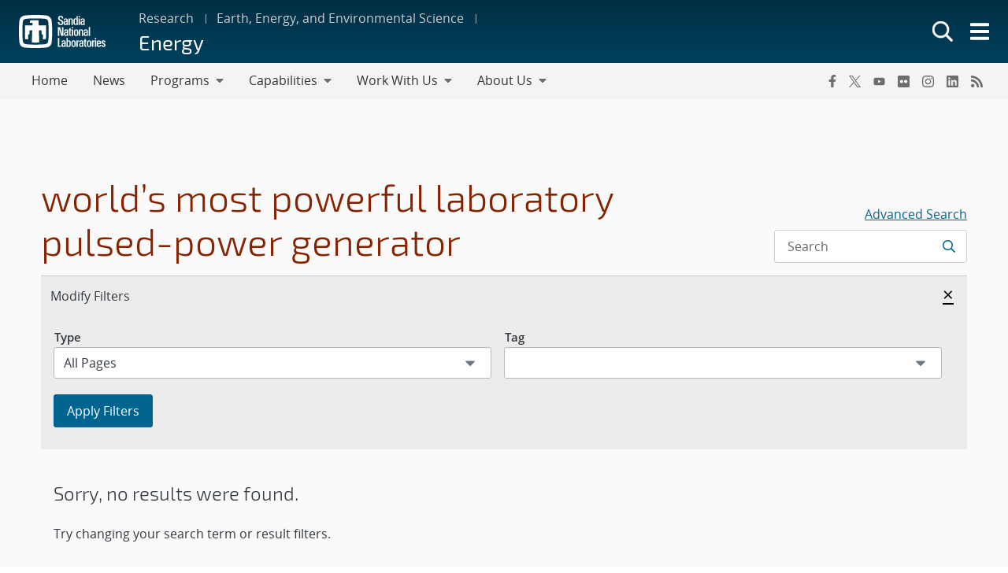

--- FILE ---
content_type: text/html; charset=UTF-8
request_url: https://energy.sandia.gov/tag/worlds-most-powerful-laboratory-pulsed-power-generator/
body_size: 23674
content:
<!doctype html>
<html lang="en-US">

<head>
	<meta charset="UTF-8">
	<meta name="viewport" content="width=device-width, initial-scale=1">
	<link rel="profile" href="https://gmpg.org/xfn/11">
	<link rel="icon" type="image/png" href="https://www.sandia.gov/app/themes/thunderberg/favicon.png">
	<link rel="apple-touch-icon" type="image/png" href="https://www.sandia.gov/app/themes/thunderberg/favicon.png">
	<title>world’s most powerful laboratory pulsed-power generator &#8211; Energy</title>
<meta name='robots' content='noindex, noarchive' />
<meta name="dlm-version" content="5.0.22"><link rel='dns-prefetch' href='//www.sandia.gov' />
<link rel="alternate" type="application/rss+xml" title="Energy &raquo; Feed" href="https://energy.sandia.gov/feed/" />
<link rel="alternate" type="application/rss+xml" title="Energy &raquo; Comments Feed" href="https://energy.sandia.gov/comments/feed/" />
<link rel="alternate" type="application/rss+xml" title="Energy &raquo; world’s most powerful laboratory pulsed-power generator Tag Feed" href="https://energy.sandia.gov/tag/worlds-most-powerful-laboratory-pulsed-power-generator/feed/" />
<link rel='stylesheet' id='sandia-core-index-css' href='https://www.sandia.gov/app/mu-plugins/sandia-core-plugin/build/core/index.css?ver=fbb750fd312778403036' media='all' />
<link rel='stylesheet' id='sandia-publications-index-css' href='https://www.sandia.gov/app/mu-plugins/sandia-core-plugin/build/publications/index.css?ver=b851120a030bf2c8d304' media='all' />
<link rel='stylesheet' id='sandia-sandiaAlerts-index-css' href='https://www.sandia.gov/app/mu-plugins/sandia-core-plugin/build/sandiaAlerts/index.css?ver=1703fa3ba6420d581d2e' media='all' />
<link rel='stylesheet' id='emp-careers-css' href='https://www.sandia.gov/app/plugins/emp-careers-endpoint/assets/css/emp-jobs-shortcode.css?ver=6.4.7' media='all' />
<link rel='stylesheet' id='wp-etui-extra-css' href='https://www.sandia.gov/app/mu-plugins/sandia-core-plugin/plugins/wp-etui//wp-etui.css?ver=3.0.2-202601220117' media='all' />
<link rel='stylesheet' id='wp-etui-css' href='https://www.sandia.gov/app/mu-plugins/sandia-core-plugin/plugins/wp-etui/etui-build/tui-external/tui-external.css?ver=3.0.2-202601220117' media='all' />
<link rel='stylesheet' id='thunderberg-style-css' href='https://www.sandia.gov/app/themes/thunderberg/build/public.css?ver=cc927129f8383aaf4530' media='all' />
<link rel='stylesheet' id='thunderberg-v4-css' href='https://www.sandia.gov/app/themes/thunderberg/build/thunderberg-v4.css?ver=78991c025db4d6ba4f26' media='all' />
<link rel='stylesheet' id='index-css' href='https://www.sandia.gov/app/themes/emp-child/build/index.css?ver=6.4.7' media='all' />
<link rel='stylesheet' id='sandia-core-public-css' href='https://www.sandia.gov/app/mu-plugins/sandia-core-plugin/build/core/public.css?ver=4ff3e56e84884ac8c575' media='all' />
<link rel='stylesheet' id='wp-block-library-css' href='https://energy.sandia.gov/wp-includes/css/dist/block-library/style.min.css?ver=6.4.7' media='all' />
<link rel='stylesheet' id='snl-block-style-css' href='https://www.sandia.gov/app/themes/thunderberg/build/blocks.css?ver=2c9371fc391f21b1f8e1' media='all' />
<style id='snl-accordion-wrapper-style-inline-css'>
.wp-block-snl-accordion-wrapper .accordion-toggle-links{margin-bottom:.5rem;text-align:right}.wp-block-snl-accordion-wrapper .accordion-toggle-link{background:none;border:0;color:#0d6efd;cursor:pointer;font:inherit;padding:0;text-decoration:underline}.wp-block-snl-accordion-wrapper .accordion-toggle-link:hover{text-decoration:none}.wp-block-snl-accordion-wrapper .accordion-toggle-separator{margin:0 .25rem}.wp-block-snl-accordion-wrapper .accordion-item{border-top:1px solid #dee2e6!important}.wp-block-snl-accordion-wrapper .accordion-item+.accordion-item{margin-top:-1px}
</style>
<link rel='stylesheet' id='public-css' href='https://www.sandia.gov/app/themes/emp-child/build/public.css?ver=6.4.7' media='all' />
<style id='global-styles-inline-css'>
body{--wp--preset--color--black: #000000;--wp--preset--color--cyan-bluish-gray: #abb8c3;--wp--preset--color--white: #ffffff;--wp--preset--color--pale-pink: #f78da7;--wp--preset--color--vivid-red: #cf2e2e;--wp--preset--color--luminous-vivid-orange: #ff6900;--wp--preset--color--luminous-vivid-amber: #fcb900;--wp--preset--color--light-green-cyan: #7bdcb5;--wp--preset--color--vivid-green-cyan: #00d084;--wp--preset--color--pale-cyan-blue: #8ed1fc;--wp--preset--color--vivid-cyan-blue: #0693e3;--wp--preset--color--vivid-purple: #9b51e0;--wp--preset--color--sandia-blue: #00add0;--wp--preset--color--medium-blue: #0076a9;--wp--preset--color--dark-blue: #003359;--wp--preset--color--purple: #830065;--wp--preset--color--red: #ad0000;--wp--preset--color--orange: #ff8800;--wp--preset--color--yellow: #ffc200;--wp--preset--color--green: #6cb312;--wp--preset--color--teal: #008e74;--wp--preset--color--blue-gray: #7d8ea0;--wp--preset--color--gray: #888888;--wp--preset--color--snl-blue: #00add0;--wp--preset--color--snl-blue-25: #f2fbfd;--wp--preset--color--snl-blue-50: #e6f7fa;--wp--preset--color--snl-blue-75: #d9f3f8;--wp--preset--color--snl-blue-100: #cceff6;--wp--preset--color--snl-blue-200: #99deec;--wp--preset--color--snl-blue-300: #66cee3;--wp--preset--color--snl-blue-400: #33bdd9;--wp--preset--color--snl-blue-600: #0093b1;--wp--preset--color--snl-blue-700: #007992;--wp--preset--color--snl-blue-800: #005f72;--wp--preset--color--snl-blue-900: #004553;--wp--preset--color--snl-medium-blue: #0076a9;--wp--preset--color--snl-medium-blue-25: #f2f8fb;--wp--preset--color--snl-medium-blue-50: #e6f1f6;--wp--preset--color--snl-medium-blue-75: #d9eaf2;--wp--preset--color--snl-medium-blue-100: #cce4ee;--wp--preset--color--snl-medium-blue-200: #99c8dd;--wp--preset--color--snl-medium-blue-300: #66adcb;--wp--preset--color--snl-medium-blue-400: #3391ba;--wp--preset--color--snl-medium-blue-600: #006490;--wp--preset--color--snl-medium-blue-700: #005376;--wp--preset--color--snl-medium-blue-800: #00415d;--wp--preset--color--snl-medium-blue-900: #002f44;--wp--preset--color--snl-dark-blue: #003359;--wp--preset--color--snl-dark-blue-25: #f2f5f7;--wp--preset--color--snl-dark-blue-50: #e6ebee;--wp--preset--color--snl-dark-blue-75: #d9e0e6;--wp--preset--color--snl-dark-blue-100: #ccd6de;--wp--preset--color--snl-dark-blue-200: #99adbd;--wp--preset--color--snl-dark-blue-300: #66859b;--wp--preset--color--snl-dark-blue-400: #335c7a;--wp--preset--color--snl-dark-blue-600: #002b4c;--wp--preset--color--snl-dark-blue-700: #00243e;--wp--preset--color--snl-dark-blue-800: #001c31;--wp--preset--color--snl-dark-blue-900: #001424;--wp--preset--color--snl-purple: #830065;--wp--preset--color--snl-purple-25: #faf2f8;--wp--preset--color--snl-purple-50: #f7e7f7;--wp--preset--color--snl-purple-75: #f0d9eb;--wp--preset--color--snl-purple-100: #ebcce4;--wp--preset--color--snl-purple-200: #d799c9;--wp--preset--color--snl-purple-300: #c266ad;--wp--preset--color--snl-purple-400: #ae3392;--wp--preset--color--snl-purple-600: #830065;--wp--preset--color--snl-purple-700: #6c0053;--wp--preset--color--snl-purple-800: #550041;--wp--preset--color--snl-purple-900: #3e0030;--wp--preset--color--snl-red: #ad0000;--wp--preset--color--snl-red-25: #fcf2f2;--wp--preset--color--snl-red-50: #fae6e6;--wp--preset--color--snl-red-75: #f7d9d9;--wp--preset--color--snl-red-100: #f5cccc;--wp--preset--color--snl-red-200: #eb9999;--wp--preset--color--snl-red-300: #e06666;--wp--preset--color--snl-red-400: #d63333;--wp--preset--color--snl-red-600: #ad0000;--wp--preset--color--snl-red-700: #8f0000;--wp--preset--color--snl-red-800: #700000;--wp--preset--color--snl-red-900: #520000;--wp--preset--color--snl-orange: #ff8800;--wp--preset--color--snl-orange-25: #fff9f2;--wp--preset--color--snl-orange-50: #fff0e6;--wp--preset--color--snl-orange-75: #ffedd9;--wp--preset--color--snl-orange-100: #ffe7cc;--wp--preset--color--snl-orange-200: #ffcf99;--wp--preset--color--snl-orange-300: #ffb866;--wp--preset--color--snl-orange-400: #ffa033;--wp--preset--color--snl-orange-600: #d97400;--wp--preset--color--snl-orange-700: #b35f00;--wp--preset--color--snl-orange-800: #8c4b00;--wp--preset--color--snl-orange-900: #663600;--wp--preset--color--snl-yellow: #ffc200;--wp--preset--color--snl-yellow-25: #fffcf2;--wp--preset--color--snl-yellow-50: #fff9e6;--wp--preset--color--snl-yellow-75: #fff6d9;--wp--preset--color--snl-yellow-100: #fff3cc;--wp--preset--color--snl-yellow-200: #ffe799;--wp--preset--color--snl-yellow-300: #ffda66;--wp--preset--color--snl-yellow-400: #ffce33;--wp--preset--color--snl-yellow-600: #d9a500;--wp--preset--color--snl-yellow-700: #b38800;--wp--preset--color--snl-yellow-800: #8c6b00;--wp--preset--color--snl-yellow-900: #664e00;--wp--preset--color--snl-green: #6cb312;--wp--preset--color--snl-green-25: #f8fbf3;--wp--preset--color--snl-green-50: #f0f7e7;--wp--preset--color--snl-green-75: #e9f4db;--wp--preset--color--snl-green-100: #e2f0d0;--wp--preset--color--snl-green-200: #c4e1a0;--wp--preset--color--snl-green-300: #a7d171;--wp--preset--color--snl-green-400: #89c241;--wp--preset--color--snl-green-600: #5c980f;--wp--preset--color--snl-green-700: #4c7d0d;--wp--preset--color--snl-green-800: #3b620a;--wp--preset--color--snl-green-900: #2b4807;--wp--preset--color--snl-teal: #008e74;--wp--preset--color--snl-teal-25: #f2f9f8;--wp--preset--color--snl-teal-50: #e6f4f1;--wp--preset--color--snl-teal-75: #d9eeea;--wp--preset--color--snl-teal-100: #cce8e3;--wp--preset--color--snl-teal-200: #99d2c7;--wp--preset--color--snl-teal-300: #66bbac;--wp--preset--color--snl-teal-400: #33a590;--wp--preset--color--snl-teal-600: #007963;--wp--preset--color--snl-teal-700: #006351;--wp--preset--color--snl-teal-800: #004e40;--wp--preset--color--snl-teal-900: #00392e;--wp--preset--color--snl-blue-grey: #7d8ea0;--wp--preset--color--snl-blue-grey-25: #f9f9fa;--wp--preset--color--snl-blue-grey-50: #f2f4f6;--wp--preset--color--snl-blue-grey-75: #eceef1;--wp--preset--color--snl-blue-grey-100: #e5e8ec;--wp--preset--color--snl-blue-grey-200: #cbd2d9;--wp--preset--color--snl-blue-grey-300: #b1bbc6;--wp--preset--color--snl-blue-grey-400: #97a5b3;--wp--preset--color--snl-blue-grey-600: #6a7988;--wp--preset--color--snl-blue-grey-700: #586370;--wp--preset--color--snl-blue-grey-800: #454e58;--wp--preset--color--snl-blue-grey-900: #323940;--wp--preset--color--snl-grey: #888888;--wp--preset--color--snl-grey-25: #f9f9f9;--wp--preset--color--snl-grey-50: #f3f3f3;--wp--preset--color--snl-grey-75: #ededed;--wp--preset--color--snl-grey-100: #e7e7e7;--wp--preset--color--snl-grey-200: #cfcfcf;--wp--preset--color--snl-grey-300: #b8b8b8;--wp--preset--color--snl-grey-400: #a0a0a0;--wp--preset--color--snl-grey-600: #6d6d6d;--wp--preset--color--snl-grey-700: #525252;--wp--preset--color--snl-grey-800: #525252;--wp--preset--color--snl-grey-900: #1b1b1b;--wp--preset--gradient--vivid-cyan-blue-to-vivid-purple: linear-gradient(135deg,rgba(6,147,227,1) 0%,rgb(155,81,224) 100%);--wp--preset--gradient--light-green-cyan-to-vivid-green-cyan: linear-gradient(135deg,rgb(122,220,180) 0%,rgb(0,208,130) 100%);--wp--preset--gradient--luminous-vivid-amber-to-luminous-vivid-orange: linear-gradient(135deg,rgba(252,185,0,1) 0%,rgba(255,105,0,1) 100%);--wp--preset--gradient--luminous-vivid-orange-to-vivid-red: linear-gradient(135deg,rgba(255,105,0,1) 0%,rgb(207,46,46) 100%);--wp--preset--gradient--very-light-gray-to-cyan-bluish-gray: linear-gradient(135deg,rgb(238,238,238) 0%,rgb(169,184,195) 100%);--wp--preset--gradient--cool-to-warm-spectrum: linear-gradient(135deg,rgb(74,234,220) 0%,rgb(151,120,209) 20%,rgb(207,42,186) 40%,rgb(238,44,130) 60%,rgb(251,105,98) 80%,rgb(254,248,76) 100%);--wp--preset--gradient--blush-light-purple: linear-gradient(135deg,rgb(255,206,236) 0%,rgb(152,150,240) 100%);--wp--preset--gradient--blush-bordeaux: linear-gradient(135deg,rgb(254,205,165) 0%,rgb(254,45,45) 50%,rgb(107,0,62) 100%);--wp--preset--gradient--luminous-dusk: linear-gradient(135deg,rgb(255,203,112) 0%,rgb(199,81,192) 50%,rgb(65,88,208) 100%);--wp--preset--gradient--pale-ocean: linear-gradient(135deg,rgb(255,245,203) 0%,rgb(182,227,212) 50%,rgb(51,167,181) 100%);--wp--preset--gradient--electric-grass: linear-gradient(135deg,rgb(202,248,128) 0%,rgb(113,206,126) 100%);--wp--preset--gradient--midnight: linear-gradient(135deg,rgb(2,3,129) 0%,rgb(40,116,252) 100%);--wp--preset--font-size--small: 13px;--wp--preset--font-size--medium: 20px;--wp--preset--font-size--large: 36px;--wp--preset--font-size--x-large: 42px;--wp--preset--font-size--13-px: 13px;--wp--preset--font-size--20-px: 20px;--wp--preset--font-size--24-px: 24px;--wp--preset--font-size--28-px: 28px;--wp--preset--font-size--30-px: 30px;--wp--preset--font-size--36-px: 36px;--wp--preset--font-size--42-px: 42px;--wp--preset--spacing--20: 0.44rem;--wp--preset--spacing--30: 0.67rem;--wp--preset--spacing--40: 1rem;--wp--preset--spacing--50: 1.5rem;--wp--preset--spacing--60: 2.25rem;--wp--preset--spacing--70: 3.38rem;--wp--preset--spacing--80: 5.06rem;--wp--preset--shadow--natural: 6px 6px 9px rgba(0, 0, 0, 0.2);--wp--preset--shadow--deep: 12px 12px 50px rgba(0, 0, 0, 0.4);--wp--preset--shadow--sharp: 6px 6px 0px rgba(0, 0, 0, 0.2);--wp--preset--shadow--outlined: 6px 6px 0px -3px rgba(255, 255, 255, 1), 6px 6px rgba(0, 0, 0, 1);--wp--preset--shadow--crisp: 6px 6px 0px rgba(0, 0, 0, 1);}body { margin: 0;--wp--style--global--content-size: 1200px;--wp--style--global--wide-size: 1200px; }.wp-site-blocks > .alignleft { float: left; margin-right: 2em; }.wp-site-blocks > .alignright { float: right; margin-left: 2em; }.wp-site-blocks > .aligncenter { justify-content: center; margin-left: auto; margin-right: auto; }:where(.is-layout-flex){gap: 0.5em;}:where(.is-layout-grid){gap: 0.5em;}body .is-layout-flow > .alignleft{float: left;margin-inline-start: 0;margin-inline-end: 2em;}body .is-layout-flow > .alignright{float: right;margin-inline-start: 2em;margin-inline-end: 0;}body .is-layout-flow > .aligncenter{margin-left: auto !important;margin-right: auto !important;}body .is-layout-constrained > .alignleft{float: left;margin-inline-start: 0;margin-inline-end: 2em;}body .is-layout-constrained > .alignright{float: right;margin-inline-start: 2em;margin-inline-end: 0;}body .is-layout-constrained > .aligncenter{margin-left: auto !important;margin-right: auto !important;}body .is-layout-constrained > :where(:not(.alignleft):not(.alignright):not(.alignfull)){max-width: var(--wp--style--global--content-size);margin-left: auto !important;margin-right: auto !important;}body .is-layout-constrained > .alignwide{max-width: var(--wp--style--global--wide-size);}body .is-layout-flex{display: flex;}body .is-layout-flex{flex-wrap: wrap;align-items: center;}body .is-layout-flex > *{margin: 0;}body .is-layout-grid{display: grid;}body .is-layout-grid > *{margin: 0;}body{padding-top: 0px;padding-right: 0px;padding-bottom: 0px;padding-left: 0px;}a:where(:not(.wp-element-button)){text-decoration: underline;}.wp-element-button, .wp-block-button__link{background-color: #32373c;border-width: 0;color: #fff;font-family: inherit;font-size: inherit;line-height: inherit;padding: calc(0.667em + 2px) calc(1.333em + 2px);text-decoration: none;}.has-black-color{color: var(--wp--preset--color--black) !important;}.has-cyan-bluish-gray-color{color: var(--wp--preset--color--cyan-bluish-gray) !important;}.has-white-color{color: var(--wp--preset--color--white) !important;}.has-pale-pink-color{color: var(--wp--preset--color--pale-pink) !important;}.has-vivid-red-color{color: var(--wp--preset--color--vivid-red) !important;}.has-luminous-vivid-orange-color{color: var(--wp--preset--color--luminous-vivid-orange) !important;}.has-luminous-vivid-amber-color{color: var(--wp--preset--color--luminous-vivid-amber) !important;}.has-light-green-cyan-color{color: var(--wp--preset--color--light-green-cyan) !important;}.has-vivid-green-cyan-color{color: var(--wp--preset--color--vivid-green-cyan) !important;}.has-pale-cyan-blue-color{color: var(--wp--preset--color--pale-cyan-blue) !important;}.has-vivid-cyan-blue-color{color: var(--wp--preset--color--vivid-cyan-blue) !important;}.has-vivid-purple-color{color: var(--wp--preset--color--vivid-purple) !important;}.has-sandia-blue-color{color: var(--wp--preset--color--sandia-blue) !important;}.has-medium-blue-color{color: var(--wp--preset--color--medium-blue) !important;}.has-dark-blue-color{color: var(--wp--preset--color--dark-blue) !important;}.has-purple-color{color: var(--wp--preset--color--purple) !important;}.has-red-color{color: var(--wp--preset--color--red) !important;}.has-orange-color{color: var(--wp--preset--color--orange) !important;}.has-yellow-color{color: var(--wp--preset--color--yellow) !important;}.has-green-color{color: var(--wp--preset--color--green) !important;}.has-teal-color{color: var(--wp--preset--color--teal) !important;}.has-blue-gray-color{color: var(--wp--preset--color--blue-gray) !important;}.has-gray-color{color: var(--wp--preset--color--gray) !important;}.has-snl-blue-color{color: var(--wp--preset--color--snl-blue) !important;}.has-snl-blue-25-color{color: var(--wp--preset--color--snl-blue-25) !important;}.has-snl-blue-50-color{color: var(--wp--preset--color--snl-blue-50) !important;}.has-snl-blue-75-color{color: var(--wp--preset--color--snl-blue-75) !important;}.has-snl-blue-100-color{color: var(--wp--preset--color--snl-blue-100) !important;}.has-snl-blue-200-color{color: var(--wp--preset--color--snl-blue-200) !important;}.has-snl-blue-300-color{color: var(--wp--preset--color--snl-blue-300) !important;}.has-snl-blue-400-color{color: var(--wp--preset--color--snl-blue-400) !important;}.has-snl-blue-600-color{color: var(--wp--preset--color--snl-blue-600) !important;}.has-snl-blue-700-color{color: var(--wp--preset--color--snl-blue-700) !important;}.has-snl-blue-800-color{color: var(--wp--preset--color--snl-blue-800) !important;}.has-snl-blue-900-color{color: var(--wp--preset--color--snl-blue-900) !important;}.has-snl-medium-blue-color{color: var(--wp--preset--color--snl-medium-blue) !important;}.has-snl-medium-blue-25-color{color: var(--wp--preset--color--snl-medium-blue-25) !important;}.has-snl-medium-blue-50-color{color: var(--wp--preset--color--snl-medium-blue-50) !important;}.has-snl-medium-blue-75-color{color: var(--wp--preset--color--snl-medium-blue-75) !important;}.has-snl-medium-blue-100-color{color: var(--wp--preset--color--snl-medium-blue-100) !important;}.has-snl-medium-blue-200-color{color: var(--wp--preset--color--snl-medium-blue-200) !important;}.has-snl-medium-blue-300-color{color: var(--wp--preset--color--snl-medium-blue-300) !important;}.has-snl-medium-blue-400-color{color: var(--wp--preset--color--snl-medium-blue-400) !important;}.has-snl-medium-blue-600-color{color: var(--wp--preset--color--snl-medium-blue-600) !important;}.has-snl-medium-blue-700-color{color: var(--wp--preset--color--snl-medium-blue-700) !important;}.has-snl-medium-blue-800-color{color: var(--wp--preset--color--snl-medium-blue-800) !important;}.has-snl-medium-blue-900-color{color: var(--wp--preset--color--snl-medium-blue-900) !important;}.has-snl-dark-blue-color{color: var(--wp--preset--color--snl-dark-blue) !important;}.has-snl-dark-blue-25-color{color: var(--wp--preset--color--snl-dark-blue-25) !important;}.has-snl-dark-blue-50-color{color: var(--wp--preset--color--snl-dark-blue-50) !important;}.has-snl-dark-blue-75-color{color: var(--wp--preset--color--snl-dark-blue-75) !important;}.has-snl-dark-blue-100-color{color: var(--wp--preset--color--snl-dark-blue-100) !important;}.has-snl-dark-blue-200-color{color: var(--wp--preset--color--snl-dark-blue-200) !important;}.has-snl-dark-blue-300-color{color: var(--wp--preset--color--snl-dark-blue-300) !important;}.has-snl-dark-blue-400-color{color: var(--wp--preset--color--snl-dark-blue-400) !important;}.has-snl-dark-blue-600-color{color: var(--wp--preset--color--snl-dark-blue-600) !important;}.has-snl-dark-blue-700-color{color: var(--wp--preset--color--snl-dark-blue-700) !important;}.has-snl-dark-blue-800-color{color: var(--wp--preset--color--snl-dark-blue-800) !important;}.has-snl-dark-blue-900-color{color: var(--wp--preset--color--snl-dark-blue-900) !important;}.has-snl-purple-color{color: var(--wp--preset--color--snl-purple) !important;}.has-snl-purple-25-color{color: var(--wp--preset--color--snl-purple-25) !important;}.has-snl-purple-50-color{color: var(--wp--preset--color--snl-purple-50) !important;}.has-snl-purple-75-color{color: var(--wp--preset--color--snl-purple-75) !important;}.has-snl-purple-100-color{color: var(--wp--preset--color--snl-purple-100) !important;}.has-snl-purple-200-color{color: var(--wp--preset--color--snl-purple-200) !important;}.has-snl-purple-300-color{color: var(--wp--preset--color--snl-purple-300) !important;}.has-snl-purple-400-color{color: var(--wp--preset--color--snl-purple-400) !important;}.has-snl-purple-600-color{color: var(--wp--preset--color--snl-purple-600) !important;}.has-snl-purple-700-color{color: var(--wp--preset--color--snl-purple-700) !important;}.has-snl-purple-800-color{color: var(--wp--preset--color--snl-purple-800) !important;}.has-snl-purple-900-color{color: var(--wp--preset--color--snl-purple-900) !important;}.has-snl-red-color{color: var(--wp--preset--color--snl-red) !important;}.has-snl-red-25-color{color: var(--wp--preset--color--snl-red-25) !important;}.has-snl-red-50-color{color: var(--wp--preset--color--snl-red-50) !important;}.has-snl-red-75-color{color: var(--wp--preset--color--snl-red-75) !important;}.has-snl-red-100-color{color: var(--wp--preset--color--snl-red-100) !important;}.has-snl-red-200-color{color: var(--wp--preset--color--snl-red-200) !important;}.has-snl-red-300-color{color: var(--wp--preset--color--snl-red-300) !important;}.has-snl-red-400-color{color: var(--wp--preset--color--snl-red-400) !important;}.has-snl-red-600-color{color: var(--wp--preset--color--snl-red-600) !important;}.has-snl-red-700-color{color: var(--wp--preset--color--snl-red-700) !important;}.has-snl-red-800-color{color: var(--wp--preset--color--snl-red-800) !important;}.has-snl-red-900-color{color: var(--wp--preset--color--snl-red-900) !important;}.has-snl-orange-color{color: var(--wp--preset--color--snl-orange) !important;}.has-snl-orange-25-color{color: var(--wp--preset--color--snl-orange-25) !important;}.has-snl-orange-50-color{color: var(--wp--preset--color--snl-orange-50) !important;}.has-snl-orange-75-color{color: var(--wp--preset--color--snl-orange-75) !important;}.has-snl-orange-100-color{color: var(--wp--preset--color--snl-orange-100) !important;}.has-snl-orange-200-color{color: var(--wp--preset--color--snl-orange-200) !important;}.has-snl-orange-300-color{color: var(--wp--preset--color--snl-orange-300) !important;}.has-snl-orange-400-color{color: var(--wp--preset--color--snl-orange-400) !important;}.has-snl-orange-600-color{color: var(--wp--preset--color--snl-orange-600) !important;}.has-snl-orange-700-color{color: var(--wp--preset--color--snl-orange-700) !important;}.has-snl-orange-800-color{color: var(--wp--preset--color--snl-orange-800) !important;}.has-snl-orange-900-color{color: var(--wp--preset--color--snl-orange-900) !important;}.has-snl-yellow-color{color: var(--wp--preset--color--snl-yellow) !important;}.has-snl-yellow-25-color{color: var(--wp--preset--color--snl-yellow-25) !important;}.has-snl-yellow-50-color{color: var(--wp--preset--color--snl-yellow-50) !important;}.has-snl-yellow-75-color{color: var(--wp--preset--color--snl-yellow-75) !important;}.has-snl-yellow-100-color{color: var(--wp--preset--color--snl-yellow-100) !important;}.has-snl-yellow-200-color{color: var(--wp--preset--color--snl-yellow-200) !important;}.has-snl-yellow-300-color{color: var(--wp--preset--color--snl-yellow-300) !important;}.has-snl-yellow-400-color{color: var(--wp--preset--color--snl-yellow-400) !important;}.has-snl-yellow-600-color{color: var(--wp--preset--color--snl-yellow-600) !important;}.has-snl-yellow-700-color{color: var(--wp--preset--color--snl-yellow-700) !important;}.has-snl-yellow-800-color{color: var(--wp--preset--color--snl-yellow-800) !important;}.has-snl-yellow-900-color{color: var(--wp--preset--color--snl-yellow-900) !important;}.has-snl-green-color{color: var(--wp--preset--color--snl-green) !important;}.has-snl-green-25-color{color: var(--wp--preset--color--snl-green-25) !important;}.has-snl-green-50-color{color: var(--wp--preset--color--snl-green-50) !important;}.has-snl-green-75-color{color: var(--wp--preset--color--snl-green-75) !important;}.has-snl-green-100-color{color: var(--wp--preset--color--snl-green-100) !important;}.has-snl-green-200-color{color: var(--wp--preset--color--snl-green-200) !important;}.has-snl-green-300-color{color: var(--wp--preset--color--snl-green-300) !important;}.has-snl-green-400-color{color: var(--wp--preset--color--snl-green-400) !important;}.has-snl-green-600-color{color: var(--wp--preset--color--snl-green-600) !important;}.has-snl-green-700-color{color: var(--wp--preset--color--snl-green-700) !important;}.has-snl-green-800-color{color: var(--wp--preset--color--snl-green-800) !important;}.has-snl-green-900-color{color: var(--wp--preset--color--snl-green-900) !important;}.has-snl-teal-color{color: var(--wp--preset--color--snl-teal) !important;}.has-snl-teal-25-color{color: var(--wp--preset--color--snl-teal-25) !important;}.has-snl-teal-50-color{color: var(--wp--preset--color--snl-teal-50) !important;}.has-snl-teal-75-color{color: var(--wp--preset--color--snl-teal-75) !important;}.has-snl-teal-100-color{color: var(--wp--preset--color--snl-teal-100) !important;}.has-snl-teal-200-color{color: var(--wp--preset--color--snl-teal-200) !important;}.has-snl-teal-300-color{color: var(--wp--preset--color--snl-teal-300) !important;}.has-snl-teal-400-color{color: var(--wp--preset--color--snl-teal-400) !important;}.has-snl-teal-600-color{color: var(--wp--preset--color--snl-teal-600) !important;}.has-snl-teal-700-color{color: var(--wp--preset--color--snl-teal-700) !important;}.has-snl-teal-800-color{color: var(--wp--preset--color--snl-teal-800) !important;}.has-snl-teal-900-color{color: var(--wp--preset--color--snl-teal-900) !important;}.has-snl-blue-grey-color{color: var(--wp--preset--color--snl-blue-grey) !important;}.has-snl-blue-grey-25-color{color: var(--wp--preset--color--snl-blue-grey-25) !important;}.has-snl-blue-grey-50-color{color: var(--wp--preset--color--snl-blue-grey-50) !important;}.has-snl-blue-grey-75-color{color: var(--wp--preset--color--snl-blue-grey-75) !important;}.has-snl-blue-grey-100-color{color: var(--wp--preset--color--snl-blue-grey-100) !important;}.has-snl-blue-grey-200-color{color: var(--wp--preset--color--snl-blue-grey-200) !important;}.has-snl-blue-grey-300-color{color: var(--wp--preset--color--snl-blue-grey-300) !important;}.has-snl-blue-grey-400-color{color: var(--wp--preset--color--snl-blue-grey-400) !important;}.has-snl-blue-grey-600-color{color: var(--wp--preset--color--snl-blue-grey-600) !important;}.has-snl-blue-grey-700-color{color: var(--wp--preset--color--snl-blue-grey-700) !important;}.has-snl-blue-grey-800-color{color: var(--wp--preset--color--snl-blue-grey-800) !important;}.has-snl-blue-grey-900-color{color: var(--wp--preset--color--snl-blue-grey-900) !important;}.has-snl-grey-color{color: var(--wp--preset--color--snl-grey) !important;}.has-snl-grey-25-color{color: var(--wp--preset--color--snl-grey-25) !important;}.has-snl-grey-50-color{color: var(--wp--preset--color--snl-grey-50) !important;}.has-snl-grey-75-color{color: var(--wp--preset--color--snl-grey-75) !important;}.has-snl-grey-100-color{color: var(--wp--preset--color--snl-grey-100) !important;}.has-snl-grey-200-color{color: var(--wp--preset--color--snl-grey-200) !important;}.has-snl-grey-300-color{color: var(--wp--preset--color--snl-grey-300) !important;}.has-snl-grey-400-color{color: var(--wp--preset--color--snl-grey-400) !important;}.has-snl-grey-600-color{color: var(--wp--preset--color--snl-grey-600) !important;}.has-snl-grey-700-color{color: var(--wp--preset--color--snl-grey-700) !important;}.has-snl-grey-800-color{color: var(--wp--preset--color--snl-grey-800) !important;}.has-snl-grey-900-color{color: var(--wp--preset--color--snl-grey-900) !important;}.has-black-background-color{background-color: var(--wp--preset--color--black) !important;}.has-cyan-bluish-gray-background-color{background-color: var(--wp--preset--color--cyan-bluish-gray) !important;}.has-white-background-color{background-color: var(--wp--preset--color--white) !important;}.has-pale-pink-background-color{background-color: var(--wp--preset--color--pale-pink) !important;}.has-vivid-red-background-color{background-color: var(--wp--preset--color--vivid-red) !important;}.has-luminous-vivid-orange-background-color{background-color: var(--wp--preset--color--luminous-vivid-orange) !important;}.has-luminous-vivid-amber-background-color{background-color: var(--wp--preset--color--luminous-vivid-amber) !important;}.has-light-green-cyan-background-color{background-color: var(--wp--preset--color--light-green-cyan) !important;}.has-vivid-green-cyan-background-color{background-color: var(--wp--preset--color--vivid-green-cyan) !important;}.has-pale-cyan-blue-background-color{background-color: var(--wp--preset--color--pale-cyan-blue) !important;}.has-vivid-cyan-blue-background-color{background-color: var(--wp--preset--color--vivid-cyan-blue) !important;}.has-vivid-purple-background-color{background-color: var(--wp--preset--color--vivid-purple) !important;}.has-sandia-blue-background-color{background-color: var(--wp--preset--color--sandia-blue) !important;}.has-medium-blue-background-color{background-color: var(--wp--preset--color--medium-blue) !important;}.has-dark-blue-background-color{background-color: var(--wp--preset--color--dark-blue) !important;}.has-purple-background-color{background-color: var(--wp--preset--color--purple) !important;}.has-red-background-color{background-color: var(--wp--preset--color--red) !important;}.has-orange-background-color{background-color: var(--wp--preset--color--orange) !important;}.has-yellow-background-color{background-color: var(--wp--preset--color--yellow) !important;}.has-green-background-color{background-color: var(--wp--preset--color--green) !important;}.has-teal-background-color{background-color: var(--wp--preset--color--teal) !important;}.has-blue-gray-background-color{background-color: var(--wp--preset--color--blue-gray) !important;}.has-gray-background-color{background-color: var(--wp--preset--color--gray) !important;}.has-snl-blue-background-color{background-color: var(--wp--preset--color--snl-blue) !important;}.has-snl-blue-25-background-color{background-color: var(--wp--preset--color--snl-blue-25) !important;}.has-snl-blue-50-background-color{background-color: var(--wp--preset--color--snl-blue-50) !important;}.has-snl-blue-75-background-color{background-color: var(--wp--preset--color--snl-blue-75) !important;}.has-snl-blue-100-background-color{background-color: var(--wp--preset--color--snl-blue-100) !important;}.has-snl-blue-200-background-color{background-color: var(--wp--preset--color--snl-blue-200) !important;}.has-snl-blue-300-background-color{background-color: var(--wp--preset--color--snl-blue-300) !important;}.has-snl-blue-400-background-color{background-color: var(--wp--preset--color--snl-blue-400) !important;}.has-snl-blue-600-background-color{background-color: var(--wp--preset--color--snl-blue-600) !important;}.has-snl-blue-700-background-color{background-color: var(--wp--preset--color--snl-blue-700) !important;}.has-snl-blue-800-background-color{background-color: var(--wp--preset--color--snl-blue-800) !important;}.has-snl-blue-900-background-color{background-color: var(--wp--preset--color--snl-blue-900) !important;}.has-snl-medium-blue-background-color{background-color: var(--wp--preset--color--snl-medium-blue) !important;}.has-snl-medium-blue-25-background-color{background-color: var(--wp--preset--color--snl-medium-blue-25) !important;}.has-snl-medium-blue-50-background-color{background-color: var(--wp--preset--color--snl-medium-blue-50) !important;}.has-snl-medium-blue-75-background-color{background-color: var(--wp--preset--color--snl-medium-blue-75) !important;}.has-snl-medium-blue-100-background-color{background-color: var(--wp--preset--color--snl-medium-blue-100) !important;}.has-snl-medium-blue-200-background-color{background-color: var(--wp--preset--color--snl-medium-blue-200) !important;}.has-snl-medium-blue-300-background-color{background-color: var(--wp--preset--color--snl-medium-blue-300) !important;}.has-snl-medium-blue-400-background-color{background-color: var(--wp--preset--color--snl-medium-blue-400) !important;}.has-snl-medium-blue-600-background-color{background-color: var(--wp--preset--color--snl-medium-blue-600) !important;}.has-snl-medium-blue-700-background-color{background-color: var(--wp--preset--color--snl-medium-blue-700) !important;}.has-snl-medium-blue-800-background-color{background-color: var(--wp--preset--color--snl-medium-blue-800) !important;}.has-snl-medium-blue-900-background-color{background-color: var(--wp--preset--color--snl-medium-blue-900) !important;}.has-snl-dark-blue-background-color{background-color: var(--wp--preset--color--snl-dark-blue) !important;}.has-snl-dark-blue-25-background-color{background-color: var(--wp--preset--color--snl-dark-blue-25) !important;}.has-snl-dark-blue-50-background-color{background-color: var(--wp--preset--color--snl-dark-blue-50) !important;}.has-snl-dark-blue-75-background-color{background-color: var(--wp--preset--color--snl-dark-blue-75) !important;}.has-snl-dark-blue-100-background-color{background-color: var(--wp--preset--color--snl-dark-blue-100) !important;}.has-snl-dark-blue-200-background-color{background-color: var(--wp--preset--color--snl-dark-blue-200) !important;}.has-snl-dark-blue-300-background-color{background-color: var(--wp--preset--color--snl-dark-blue-300) !important;}.has-snl-dark-blue-400-background-color{background-color: var(--wp--preset--color--snl-dark-blue-400) !important;}.has-snl-dark-blue-600-background-color{background-color: var(--wp--preset--color--snl-dark-blue-600) !important;}.has-snl-dark-blue-700-background-color{background-color: var(--wp--preset--color--snl-dark-blue-700) !important;}.has-snl-dark-blue-800-background-color{background-color: var(--wp--preset--color--snl-dark-blue-800) !important;}.has-snl-dark-blue-900-background-color{background-color: var(--wp--preset--color--snl-dark-blue-900) !important;}.has-snl-purple-background-color{background-color: var(--wp--preset--color--snl-purple) !important;}.has-snl-purple-25-background-color{background-color: var(--wp--preset--color--snl-purple-25) !important;}.has-snl-purple-50-background-color{background-color: var(--wp--preset--color--snl-purple-50) !important;}.has-snl-purple-75-background-color{background-color: var(--wp--preset--color--snl-purple-75) !important;}.has-snl-purple-100-background-color{background-color: var(--wp--preset--color--snl-purple-100) !important;}.has-snl-purple-200-background-color{background-color: var(--wp--preset--color--snl-purple-200) !important;}.has-snl-purple-300-background-color{background-color: var(--wp--preset--color--snl-purple-300) !important;}.has-snl-purple-400-background-color{background-color: var(--wp--preset--color--snl-purple-400) !important;}.has-snl-purple-600-background-color{background-color: var(--wp--preset--color--snl-purple-600) !important;}.has-snl-purple-700-background-color{background-color: var(--wp--preset--color--snl-purple-700) !important;}.has-snl-purple-800-background-color{background-color: var(--wp--preset--color--snl-purple-800) !important;}.has-snl-purple-900-background-color{background-color: var(--wp--preset--color--snl-purple-900) !important;}.has-snl-red-background-color{background-color: var(--wp--preset--color--snl-red) !important;}.has-snl-red-25-background-color{background-color: var(--wp--preset--color--snl-red-25) !important;}.has-snl-red-50-background-color{background-color: var(--wp--preset--color--snl-red-50) !important;}.has-snl-red-75-background-color{background-color: var(--wp--preset--color--snl-red-75) !important;}.has-snl-red-100-background-color{background-color: var(--wp--preset--color--snl-red-100) !important;}.has-snl-red-200-background-color{background-color: var(--wp--preset--color--snl-red-200) !important;}.has-snl-red-300-background-color{background-color: var(--wp--preset--color--snl-red-300) !important;}.has-snl-red-400-background-color{background-color: var(--wp--preset--color--snl-red-400) !important;}.has-snl-red-600-background-color{background-color: var(--wp--preset--color--snl-red-600) !important;}.has-snl-red-700-background-color{background-color: var(--wp--preset--color--snl-red-700) !important;}.has-snl-red-800-background-color{background-color: var(--wp--preset--color--snl-red-800) !important;}.has-snl-red-900-background-color{background-color: var(--wp--preset--color--snl-red-900) !important;}.has-snl-orange-background-color{background-color: var(--wp--preset--color--snl-orange) !important;}.has-snl-orange-25-background-color{background-color: var(--wp--preset--color--snl-orange-25) !important;}.has-snl-orange-50-background-color{background-color: var(--wp--preset--color--snl-orange-50) !important;}.has-snl-orange-75-background-color{background-color: var(--wp--preset--color--snl-orange-75) !important;}.has-snl-orange-100-background-color{background-color: var(--wp--preset--color--snl-orange-100) !important;}.has-snl-orange-200-background-color{background-color: var(--wp--preset--color--snl-orange-200) !important;}.has-snl-orange-300-background-color{background-color: var(--wp--preset--color--snl-orange-300) !important;}.has-snl-orange-400-background-color{background-color: var(--wp--preset--color--snl-orange-400) !important;}.has-snl-orange-600-background-color{background-color: var(--wp--preset--color--snl-orange-600) !important;}.has-snl-orange-700-background-color{background-color: var(--wp--preset--color--snl-orange-700) !important;}.has-snl-orange-800-background-color{background-color: var(--wp--preset--color--snl-orange-800) !important;}.has-snl-orange-900-background-color{background-color: var(--wp--preset--color--snl-orange-900) !important;}.has-snl-yellow-background-color{background-color: var(--wp--preset--color--snl-yellow) !important;}.has-snl-yellow-25-background-color{background-color: var(--wp--preset--color--snl-yellow-25) !important;}.has-snl-yellow-50-background-color{background-color: var(--wp--preset--color--snl-yellow-50) !important;}.has-snl-yellow-75-background-color{background-color: var(--wp--preset--color--snl-yellow-75) !important;}.has-snl-yellow-100-background-color{background-color: var(--wp--preset--color--snl-yellow-100) !important;}.has-snl-yellow-200-background-color{background-color: var(--wp--preset--color--snl-yellow-200) !important;}.has-snl-yellow-300-background-color{background-color: var(--wp--preset--color--snl-yellow-300) !important;}.has-snl-yellow-400-background-color{background-color: var(--wp--preset--color--snl-yellow-400) !important;}.has-snl-yellow-600-background-color{background-color: var(--wp--preset--color--snl-yellow-600) !important;}.has-snl-yellow-700-background-color{background-color: var(--wp--preset--color--snl-yellow-700) !important;}.has-snl-yellow-800-background-color{background-color: var(--wp--preset--color--snl-yellow-800) !important;}.has-snl-yellow-900-background-color{background-color: var(--wp--preset--color--snl-yellow-900) !important;}.has-snl-green-background-color{background-color: var(--wp--preset--color--snl-green) !important;}.has-snl-green-25-background-color{background-color: var(--wp--preset--color--snl-green-25) !important;}.has-snl-green-50-background-color{background-color: var(--wp--preset--color--snl-green-50) !important;}.has-snl-green-75-background-color{background-color: var(--wp--preset--color--snl-green-75) !important;}.has-snl-green-100-background-color{background-color: var(--wp--preset--color--snl-green-100) !important;}.has-snl-green-200-background-color{background-color: var(--wp--preset--color--snl-green-200) !important;}.has-snl-green-300-background-color{background-color: var(--wp--preset--color--snl-green-300) !important;}.has-snl-green-400-background-color{background-color: var(--wp--preset--color--snl-green-400) !important;}.has-snl-green-600-background-color{background-color: var(--wp--preset--color--snl-green-600) !important;}.has-snl-green-700-background-color{background-color: var(--wp--preset--color--snl-green-700) !important;}.has-snl-green-800-background-color{background-color: var(--wp--preset--color--snl-green-800) !important;}.has-snl-green-900-background-color{background-color: var(--wp--preset--color--snl-green-900) !important;}.has-snl-teal-background-color{background-color: var(--wp--preset--color--snl-teal) !important;}.has-snl-teal-25-background-color{background-color: var(--wp--preset--color--snl-teal-25) !important;}.has-snl-teal-50-background-color{background-color: var(--wp--preset--color--snl-teal-50) !important;}.has-snl-teal-75-background-color{background-color: var(--wp--preset--color--snl-teal-75) !important;}.has-snl-teal-100-background-color{background-color: var(--wp--preset--color--snl-teal-100) !important;}.has-snl-teal-200-background-color{background-color: var(--wp--preset--color--snl-teal-200) !important;}.has-snl-teal-300-background-color{background-color: var(--wp--preset--color--snl-teal-300) !important;}.has-snl-teal-400-background-color{background-color: var(--wp--preset--color--snl-teal-400) !important;}.has-snl-teal-600-background-color{background-color: var(--wp--preset--color--snl-teal-600) !important;}.has-snl-teal-700-background-color{background-color: var(--wp--preset--color--snl-teal-700) !important;}.has-snl-teal-800-background-color{background-color: var(--wp--preset--color--snl-teal-800) !important;}.has-snl-teal-900-background-color{background-color: var(--wp--preset--color--snl-teal-900) !important;}.has-snl-blue-grey-background-color{background-color: var(--wp--preset--color--snl-blue-grey) !important;}.has-snl-blue-grey-25-background-color{background-color: var(--wp--preset--color--snl-blue-grey-25) !important;}.has-snl-blue-grey-50-background-color{background-color: var(--wp--preset--color--snl-blue-grey-50) !important;}.has-snl-blue-grey-75-background-color{background-color: var(--wp--preset--color--snl-blue-grey-75) !important;}.has-snl-blue-grey-100-background-color{background-color: var(--wp--preset--color--snl-blue-grey-100) !important;}.has-snl-blue-grey-200-background-color{background-color: var(--wp--preset--color--snl-blue-grey-200) !important;}.has-snl-blue-grey-300-background-color{background-color: var(--wp--preset--color--snl-blue-grey-300) !important;}.has-snl-blue-grey-400-background-color{background-color: var(--wp--preset--color--snl-blue-grey-400) !important;}.has-snl-blue-grey-600-background-color{background-color: var(--wp--preset--color--snl-blue-grey-600) !important;}.has-snl-blue-grey-700-background-color{background-color: var(--wp--preset--color--snl-blue-grey-700) !important;}.has-snl-blue-grey-800-background-color{background-color: var(--wp--preset--color--snl-blue-grey-800) !important;}.has-snl-blue-grey-900-background-color{background-color: var(--wp--preset--color--snl-blue-grey-900) !important;}.has-snl-grey-background-color{background-color: var(--wp--preset--color--snl-grey) !important;}.has-snl-grey-25-background-color{background-color: var(--wp--preset--color--snl-grey-25) !important;}.has-snl-grey-50-background-color{background-color: var(--wp--preset--color--snl-grey-50) !important;}.has-snl-grey-75-background-color{background-color: var(--wp--preset--color--snl-grey-75) !important;}.has-snl-grey-100-background-color{background-color: var(--wp--preset--color--snl-grey-100) !important;}.has-snl-grey-200-background-color{background-color: var(--wp--preset--color--snl-grey-200) !important;}.has-snl-grey-300-background-color{background-color: var(--wp--preset--color--snl-grey-300) !important;}.has-snl-grey-400-background-color{background-color: var(--wp--preset--color--snl-grey-400) !important;}.has-snl-grey-600-background-color{background-color: var(--wp--preset--color--snl-grey-600) !important;}.has-snl-grey-700-background-color{background-color: var(--wp--preset--color--snl-grey-700) !important;}.has-snl-grey-800-background-color{background-color: var(--wp--preset--color--snl-grey-800) !important;}.has-snl-grey-900-background-color{background-color: var(--wp--preset--color--snl-grey-900) !important;}.has-black-border-color{border-color: var(--wp--preset--color--black) !important;}.has-cyan-bluish-gray-border-color{border-color: var(--wp--preset--color--cyan-bluish-gray) !important;}.has-white-border-color{border-color: var(--wp--preset--color--white) !important;}.has-pale-pink-border-color{border-color: var(--wp--preset--color--pale-pink) !important;}.has-vivid-red-border-color{border-color: var(--wp--preset--color--vivid-red) !important;}.has-luminous-vivid-orange-border-color{border-color: var(--wp--preset--color--luminous-vivid-orange) !important;}.has-luminous-vivid-amber-border-color{border-color: var(--wp--preset--color--luminous-vivid-amber) !important;}.has-light-green-cyan-border-color{border-color: var(--wp--preset--color--light-green-cyan) !important;}.has-vivid-green-cyan-border-color{border-color: var(--wp--preset--color--vivid-green-cyan) !important;}.has-pale-cyan-blue-border-color{border-color: var(--wp--preset--color--pale-cyan-blue) !important;}.has-vivid-cyan-blue-border-color{border-color: var(--wp--preset--color--vivid-cyan-blue) !important;}.has-vivid-purple-border-color{border-color: var(--wp--preset--color--vivid-purple) !important;}.has-sandia-blue-border-color{border-color: var(--wp--preset--color--sandia-blue) !important;}.has-medium-blue-border-color{border-color: var(--wp--preset--color--medium-blue) !important;}.has-dark-blue-border-color{border-color: var(--wp--preset--color--dark-blue) !important;}.has-purple-border-color{border-color: var(--wp--preset--color--purple) !important;}.has-red-border-color{border-color: var(--wp--preset--color--red) !important;}.has-orange-border-color{border-color: var(--wp--preset--color--orange) !important;}.has-yellow-border-color{border-color: var(--wp--preset--color--yellow) !important;}.has-green-border-color{border-color: var(--wp--preset--color--green) !important;}.has-teal-border-color{border-color: var(--wp--preset--color--teal) !important;}.has-blue-gray-border-color{border-color: var(--wp--preset--color--blue-gray) !important;}.has-gray-border-color{border-color: var(--wp--preset--color--gray) !important;}.has-snl-blue-border-color{border-color: var(--wp--preset--color--snl-blue) !important;}.has-snl-blue-25-border-color{border-color: var(--wp--preset--color--snl-blue-25) !important;}.has-snl-blue-50-border-color{border-color: var(--wp--preset--color--snl-blue-50) !important;}.has-snl-blue-75-border-color{border-color: var(--wp--preset--color--snl-blue-75) !important;}.has-snl-blue-100-border-color{border-color: var(--wp--preset--color--snl-blue-100) !important;}.has-snl-blue-200-border-color{border-color: var(--wp--preset--color--snl-blue-200) !important;}.has-snl-blue-300-border-color{border-color: var(--wp--preset--color--snl-blue-300) !important;}.has-snl-blue-400-border-color{border-color: var(--wp--preset--color--snl-blue-400) !important;}.has-snl-blue-600-border-color{border-color: var(--wp--preset--color--snl-blue-600) !important;}.has-snl-blue-700-border-color{border-color: var(--wp--preset--color--snl-blue-700) !important;}.has-snl-blue-800-border-color{border-color: var(--wp--preset--color--snl-blue-800) !important;}.has-snl-blue-900-border-color{border-color: var(--wp--preset--color--snl-blue-900) !important;}.has-snl-medium-blue-border-color{border-color: var(--wp--preset--color--snl-medium-blue) !important;}.has-snl-medium-blue-25-border-color{border-color: var(--wp--preset--color--snl-medium-blue-25) !important;}.has-snl-medium-blue-50-border-color{border-color: var(--wp--preset--color--snl-medium-blue-50) !important;}.has-snl-medium-blue-75-border-color{border-color: var(--wp--preset--color--snl-medium-blue-75) !important;}.has-snl-medium-blue-100-border-color{border-color: var(--wp--preset--color--snl-medium-blue-100) !important;}.has-snl-medium-blue-200-border-color{border-color: var(--wp--preset--color--snl-medium-blue-200) !important;}.has-snl-medium-blue-300-border-color{border-color: var(--wp--preset--color--snl-medium-blue-300) !important;}.has-snl-medium-blue-400-border-color{border-color: var(--wp--preset--color--snl-medium-blue-400) !important;}.has-snl-medium-blue-600-border-color{border-color: var(--wp--preset--color--snl-medium-blue-600) !important;}.has-snl-medium-blue-700-border-color{border-color: var(--wp--preset--color--snl-medium-blue-700) !important;}.has-snl-medium-blue-800-border-color{border-color: var(--wp--preset--color--snl-medium-blue-800) !important;}.has-snl-medium-blue-900-border-color{border-color: var(--wp--preset--color--snl-medium-blue-900) !important;}.has-snl-dark-blue-border-color{border-color: var(--wp--preset--color--snl-dark-blue) !important;}.has-snl-dark-blue-25-border-color{border-color: var(--wp--preset--color--snl-dark-blue-25) !important;}.has-snl-dark-blue-50-border-color{border-color: var(--wp--preset--color--snl-dark-blue-50) !important;}.has-snl-dark-blue-75-border-color{border-color: var(--wp--preset--color--snl-dark-blue-75) !important;}.has-snl-dark-blue-100-border-color{border-color: var(--wp--preset--color--snl-dark-blue-100) !important;}.has-snl-dark-blue-200-border-color{border-color: var(--wp--preset--color--snl-dark-blue-200) !important;}.has-snl-dark-blue-300-border-color{border-color: var(--wp--preset--color--snl-dark-blue-300) !important;}.has-snl-dark-blue-400-border-color{border-color: var(--wp--preset--color--snl-dark-blue-400) !important;}.has-snl-dark-blue-600-border-color{border-color: var(--wp--preset--color--snl-dark-blue-600) !important;}.has-snl-dark-blue-700-border-color{border-color: var(--wp--preset--color--snl-dark-blue-700) !important;}.has-snl-dark-blue-800-border-color{border-color: var(--wp--preset--color--snl-dark-blue-800) !important;}.has-snl-dark-blue-900-border-color{border-color: var(--wp--preset--color--snl-dark-blue-900) !important;}.has-snl-purple-border-color{border-color: var(--wp--preset--color--snl-purple) !important;}.has-snl-purple-25-border-color{border-color: var(--wp--preset--color--snl-purple-25) !important;}.has-snl-purple-50-border-color{border-color: var(--wp--preset--color--snl-purple-50) !important;}.has-snl-purple-75-border-color{border-color: var(--wp--preset--color--snl-purple-75) !important;}.has-snl-purple-100-border-color{border-color: var(--wp--preset--color--snl-purple-100) !important;}.has-snl-purple-200-border-color{border-color: var(--wp--preset--color--snl-purple-200) !important;}.has-snl-purple-300-border-color{border-color: var(--wp--preset--color--snl-purple-300) !important;}.has-snl-purple-400-border-color{border-color: var(--wp--preset--color--snl-purple-400) !important;}.has-snl-purple-600-border-color{border-color: var(--wp--preset--color--snl-purple-600) !important;}.has-snl-purple-700-border-color{border-color: var(--wp--preset--color--snl-purple-700) !important;}.has-snl-purple-800-border-color{border-color: var(--wp--preset--color--snl-purple-800) !important;}.has-snl-purple-900-border-color{border-color: var(--wp--preset--color--snl-purple-900) !important;}.has-snl-red-border-color{border-color: var(--wp--preset--color--snl-red) !important;}.has-snl-red-25-border-color{border-color: var(--wp--preset--color--snl-red-25) !important;}.has-snl-red-50-border-color{border-color: var(--wp--preset--color--snl-red-50) !important;}.has-snl-red-75-border-color{border-color: var(--wp--preset--color--snl-red-75) !important;}.has-snl-red-100-border-color{border-color: var(--wp--preset--color--snl-red-100) !important;}.has-snl-red-200-border-color{border-color: var(--wp--preset--color--snl-red-200) !important;}.has-snl-red-300-border-color{border-color: var(--wp--preset--color--snl-red-300) !important;}.has-snl-red-400-border-color{border-color: var(--wp--preset--color--snl-red-400) !important;}.has-snl-red-600-border-color{border-color: var(--wp--preset--color--snl-red-600) !important;}.has-snl-red-700-border-color{border-color: var(--wp--preset--color--snl-red-700) !important;}.has-snl-red-800-border-color{border-color: var(--wp--preset--color--snl-red-800) !important;}.has-snl-red-900-border-color{border-color: var(--wp--preset--color--snl-red-900) !important;}.has-snl-orange-border-color{border-color: var(--wp--preset--color--snl-orange) !important;}.has-snl-orange-25-border-color{border-color: var(--wp--preset--color--snl-orange-25) !important;}.has-snl-orange-50-border-color{border-color: var(--wp--preset--color--snl-orange-50) !important;}.has-snl-orange-75-border-color{border-color: var(--wp--preset--color--snl-orange-75) !important;}.has-snl-orange-100-border-color{border-color: var(--wp--preset--color--snl-orange-100) !important;}.has-snl-orange-200-border-color{border-color: var(--wp--preset--color--snl-orange-200) !important;}.has-snl-orange-300-border-color{border-color: var(--wp--preset--color--snl-orange-300) !important;}.has-snl-orange-400-border-color{border-color: var(--wp--preset--color--snl-orange-400) !important;}.has-snl-orange-600-border-color{border-color: var(--wp--preset--color--snl-orange-600) !important;}.has-snl-orange-700-border-color{border-color: var(--wp--preset--color--snl-orange-700) !important;}.has-snl-orange-800-border-color{border-color: var(--wp--preset--color--snl-orange-800) !important;}.has-snl-orange-900-border-color{border-color: var(--wp--preset--color--snl-orange-900) !important;}.has-snl-yellow-border-color{border-color: var(--wp--preset--color--snl-yellow) !important;}.has-snl-yellow-25-border-color{border-color: var(--wp--preset--color--snl-yellow-25) !important;}.has-snl-yellow-50-border-color{border-color: var(--wp--preset--color--snl-yellow-50) !important;}.has-snl-yellow-75-border-color{border-color: var(--wp--preset--color--snl-yellow-75) !important;}.has-snl-yellow-100-border-color{border-color: var(--wp--preset--color--snl-yellow-100) !important;}.has-snl-yellow-200-border-color{border-color: var(--wp--preset--color--snl-yellow-200) !important;}.has-snl-yellow-300-border-color{border-color: var(--wp--preset--color--snl-yellow-300) !important;}.has-snl-yellow-400-border-color{border-color: var(--wp--preset--color--snl-yellow-400) !important;}.has-snl-yellow-600-border-color{border-color: var(--wp--preset--color--snl-yellow-600) !important;}.has-snl-yellow-700-border-color{border-color: var(--wp--preset--color--snl-yellow-700) !important;}.has-snl-yellow-800-border-color{border-color: var(--wp--preset--color--snl-yellow-800) !important;}.has-snl-yellow-900-border-color{border-color: var(--wp--preset--color--snl-yellow-900) !important;}.has-snl-green-border-color{border-color: var(--wp--preset--color--snl-green) !important;}.has-snl-green-25-border-color{border-color: var(--wp--preset--color--snl-green-25) !important;}.has-snl-green-50-border-color{border-color: var(--wp--preset--color--snl-green-50) !important;}.has-snl-green-75-border-color{border-color: var(--wp--preset--color--snl-green-75) !important;}.has-snl-green-100-border-color{border-color: var(--wp--preset--color--snl-green-100) !important;}.has-snl-green-200-border-color{border-color: var(--wp--preset--color--snl-green-200) !important;}.has-snl-green-300-border-color{border-color: var(--wp--preset--color--snl-green-300) !important;}.has-snl-green-400-border-color{border-color: var(--wp--preset--color--snl-green-400) !important;}.has-snl-green-600-border-color{border-color: var(--wp--preset--color--snl-green-600) !important;}.has-snl-green-700-border-color{border-color: var(--wp--preset--color--snl-green-700) !important;}.has-snl-green-800-border-color{border-color: var(--wp--preset--color--snl-green-800) !important;}.has-snl-green-900-border-color{border-color: var(--wp--preset--color--snl-green-900) !important;}.has-snl-teal-border-color{border-color: var(--wp--preset--color--snl-teal) !important;}.has-snl-teal-25-border-color{border-color: var(--wp--preset--color--snl-teal-25) !important;}.has-snl-teal-50-border-color{border-color: var(--wp--preset--color--snl-teal-50) !important;}.has-snl-teal-75-border-color{border-color: var(--wp--preset--color--snl-teal-75) !important;}.has-snl-teal-100-border-color{border-color: var(--wp--preset--color--snl-teal-100) !important;}.has-snl-teal-200-border-color{border-color: var(--wp--preset--color--snl-teal-200) !important;}.has-snl-teal-300-border-color{border-color: var(--wp--preset--color--snl-teal-300) !important;}.has-snl-teal-400-border-color{border-color: var(--wp--preset--color--snl-teal-400) !important;}.has-snl-teal-600-border-color{border-color: var(--wp--preset--color--snl-teal-600) !important;}.has-snl-teal-700-border-color{border-color: var(--wp--preset--color--snl-teal-700) !important;}.has-snl-teal-800-border-color{border-color: var(--wp--preset--color--snl-teal-800) !important;}.has-snl-teal-900-border-color{border-color: var(--wp--preset--color--snl-teal-900) !important;}.has-snl-blue-grey-border-color{border-color: var(--wp--preset--color--snl-blue-grey) !important;}.has-snl-blue-grey-25-border-color{border-color: var(--wp--preset--color--snl-blue-grey-25) !important;}.has-snl-blue-grey-50-border-color{border-color: var(--wp--preset--color--snl-blue-grey-50) !important;}.has-snl-blue-grey-75-border-color{border-color: var(--wp--preset--color--snl-blue-grey-75) !important;}.has-snl-blue-grey-100-border-color{border-color: var(--wp--preset--color--snl-blue-grey-100) !important;}.has-snl-blue-grey-200-border-color{border-color: var(--wp--preset--color--snl-blue-grey-200) !important;}.has-snl-blue-grey-300-border-color{border-color: var(--wp--preset--color--snl-blue-grey-300) !important;}.has-snl-blue-grey-400-border-color{border-color: var(--wp--preset--color--snl-blue-grey-400) !important;}.has-snl-blue-grey-600-border-color{border-color: var(--wp--preset--color--snl-blue-grey-600) !important;}.has-snl-blue-grey-700-border-color{border-color: var(--wp--preset--color--snl-blue-grey-700) !important;}.has-snl-blue-grey-800-border-color{border-color: var(--wp--preset--color--snl-blue-grey-800) !important;}.has-snl-blue-grey-900-border-color{border-color: var(--wp--preset--color--snl-blue-grey-900) !important;}.has-snl-grey-border-color{border-color: var(--wp--preset--color--snl-grey) !important;}.has-snl-grey-25-border-color{border-color: var(--wp--preset--color--snl-grey-25) !important;}.has-snl-grey-50-border-color{border-color: var(--wp--preset--color--snl-grey-50) !important;}.has-snl-grey-75-border-color{border-color: var(--wp--preset--color--snl-grey-75) !important;}.has-snl-grey-100-border-color{border-color: var(--wp--preset--color--snl-grey-100) !important;}.has-snl-grey-200-border-color{border-color: var(--wp--preset--color--snl-grey-200) !important;}.has-snl-grey-300-border-color{border-color: var(--wp--preset--color--snl-grey-300) !important;}.has-snl-grey-400-border-color{border-color: var(--wp--preset--color--snl-grey-400) !important;}.has-snl-grey-600-border-color{border-color: var(--wp--preset--color--snl-grey-600) !important;}.has-snl-grey-700-border-color{border-color: var(--wp--preset--color--snl-grey-700) !important;}.has-snl-grey-800-border-color{border-color: var(--wp--preset--color--snl-grey-800) !important;}.has-snl-grey-900-border-color{border-color: var(--wp--preset--color--snl-grey-900) !important;}.has-vivid-cyan-blue-to-vivid-purple-gradient-background{background: var(--wp--preset--gradient--vivid-cyan-blue-to-vivid-purple) !important;}.has-light-green-cyan-to-vivid-green-cyan-gradient-background{background: var(--wp--preset--gradient--light-green-cyan-to-vivid-green-cyan) !important;}.has-luminous-vivid-amber-to-luminous-vivid-orange-gradient-background{background: var(--wp--preset--gradient--luminous-vivid-amber-to-luminous-vivid-orange) !important;}.has-luminous-vivid-orange-to-vivid-red-gradient-background{background: var(--wp--preset--gradient--luminous-vivid-orange-to-vivid-red) !important;}.has-very-light-gray-to-cyan-bluish-gray-gradient-background{background: var(--wp--preset--gradient--very-light-gray-to-cyan-bluish-gray) !important;}.has-cool-to-warm-spectrum-gradient-background{background: var(--wp--preset--gradient--cool-to-warm-spectrum) !important;}.has-blush-light-purple-gradient-background{background: var(--wp--preset--gradient--blush-light-purple) !important;}.has-blush-bordeaux-gradient-background{background: var(--wp--preset--gradient--blush-bordeaux) !important;}.has-luminous-dusk-gradient-background{background: var(--wp--preset--gradient--luminous-dusk) !important;}.has-pale-ocean-gradient-background{background: var(--wp--preset--gradient--pale-ocean) !important;}.has-electric-grass-gradient-background{background: var(--wp--preset--gradient--electric-grass) !important;}.has-midnight-gradient-background{background: var(--wp--preset--gradient--midnight) !important;}.has-small-font-size{font-size: var(--wp--preset--font-size--small) !important;}.has-medium-font-size{font-size: var(--wp--preset--font-size--medium) !important;}.has-large-font-size{font-size: var(--wp--preset--font-size--large) !important;}.has-x-large-font-size{font-size: var(--wp--preset--font-size--x-large) !important;}.has-13-px-font-size{font-size: var(--wp--preset--font-size--13-px) !important;}.has-20-px-font-size{font-size: var(--wp--preset--font-size--20-px) !important;}.has-24-px-font-size{font-size: var(--wp--preset--font-size--24-px) !important;}.has-28-px-font-size{font-size: var(--wp--preset--font-size--28-px) !important;}.has-30-px-font-size{font-size: var(--wp--preset--font-size--30-px) !important;}.has-36-px-font-size{font-size: var(--wp--preset--font-size--36-px) !important;}.has-42-px-font-size{font-size: var(--wp--preset--font-size--42-px) !important;}
.wp-block-navigation a:where(:not(.wp-element-button)){color: inherit;}
:where(.wp-block-post-template.is-layout-flex){gap: 1.25em;}:where(.wp-block-post-template.is-layout-grid){gap: 1.25em;}
:where(.wp-block-columns.is-layout-flex){gap: 2em;}:where(.wp-block-columns.is-layout-grid){gap: 2em;}
.wp-block-pullquote{font-size: 1.5em;line-height: 1.6;}
</style>
<link rel='stylesheet' id='sandia-publications-public-css' href='https://www.sandia.gov/app/mu-plugins/sandia-core-plugin/build/publications/public.css?ver=9b8b8dd9e6ca6c85b55d' media='all' />
<link rel='stylesheet' id='sandia-gravityFormFixes-public-css' href='https://www.sandia.gov/app/mu-plugins/sandia-core-plugin/build/gravityFormFixes/public.css?ver=87c93206d3ee57d3b1dc' media='all' />
<link rel='stylesheet' id='sandia-searchFramework-public-css' href='https://www.sandia.gov/app/mu-plugins/sandia-core-plugin/build/searchFramework/public.css?ver=49f8dcd1b122f833961d' media='all' />
<link rel='stylesheet' id='sandia-digitalMedia-public-css' href='https://www.sandia.gov/app/mu-plugins/sandia-core-plugin/build/digitalMedia/public.css?ver=66d2520ef7fca7b0e5d0' media='all' />
<link rel='stylesheet' id='widgetopts-styles-css' href='https://www.sandia.gov/app/plugins/extended-widget-options/assets/css/widget-options.css?ver=5.1.6' media='all' />
<link rel='stylesheet' id='thunderberg-v4-blocks-css' href='https://www.sandia.gov/app/themes/thunderberg/build/thunderberg-v4-blocks.css?ver=34c67505557e7b4163d5' media='all' />
<link rel='stylesheet' id='snl-calendar-css' href='https://www.sandia.gov/app/plugins/snl-calendar/build/main.css?ver=cf3c8faa4dc8417a7ebc8bf85fcbed94' media='all' />
<link rel='stylesheet' id='blocks-editor-frontend-css-css' href='https://www.sandia.gov/app/themes/thunderberg/inc/thunderberg-blocks/frontend-min.css?ver=2.0.6' media='all' />
<script src="https://www.sandia.gov/app/themes/thunderberg/build/js/jquery.js?ver=0b877d99c90167ace83d" id="jquery-js" nonce="2825f4a6f91b1a3d4a776ec297971b88b08c7558d47aef89a16b5f0bcc6fb9d2"></script>
<script defer src="https://www.sandia.gov/app/mu-plugins/sandia-core-plugin/build/publications/index.js?ver=b851120a030bf2c8d304" id="sandia-publications-index-js" nonce="2825f4a6f91b1a3d4a776ec297971b88b08c7558d47aef89a16b5f0bcc6fb9d2"></script>
<script nonce='2825f4a6f91b1a3d4a776ec297971b88b08c7558d47aef89a16b5f0bcc6fb9d2' id='sandia-sandiaAlerts-index-js-extra'>
var sandiaAlerts = {"endpoint":"\/wp-json\/alerts-api\/get-sandia-alerts","curlFromServer":"","data":"","error":""};
</script>
<script defer src="https://www.sandia.gov/app/mu-plugins/sandia-core-plugin/build/sandiaAlerts/index.js?ver=1703fa3ba6420d581d2e" id="sandia-sandiaAlerts-index-js" nonce="2825f4a6f91b1a3d4a776ec297971b88b08c7558d47aef89a16b5f0bcc6fb9d2"></script>
<script defer src="https://www.sandia.gov/app/mu-plugins/sandia-core-plugin/plugins/wp-etui/etui-build/tui-external/tui-external.js?ver=3.0.2-202601220117" id="wp-etui-js" nonce="2825f4a6f91b1a3d4a776ec297971b88b08c7558d47aef89a16b5f0bcc6fb9d2"></script>
<script src="https://www.sandia.gov/app/mu-plugins/sandia-core-plugin/build/core/public.js?ver=4ff3e56e84884ac8c575" id="sandia-core-public-js" nonce="2825f4a6f91b1a3d4a776ec297971b88b08c7558d47aef89a16b5f0bcc6fb9d2"></script>
<script defer src="https://www.sandia.gov/app/mu-plugins/sandia-core-plugin/build/searchFramework/public.js?ver=49f8dcd1b122f833961d" id="sandia-searchFramework-public-js" nonce="2825f4a6f91b1a3d4a776ec297971b88b08c7558d47aef89a16b5f0bcc6fb9d2"></script>
<script defer src="https://www.sandia.gov/app/mu-plugins/sandia-core-plugin/build/digitalMedia/public.js?ver=66d2520ef7fca7b0e5d0" id="sandia-digitalMedia-public-js" nonce="2825f4a6f91b1a3d4a776ec297971b88b08c7558d47aef89a16b5f0bcc6fb9d2"></script>
<script defer src="https://www.sandia.gov/app/themes/thunderberg/build/js/thunderberg-v4.js?ver=78991c025db4d6ba4f26" id="thunderberg-v4-js" nonce="2825f4a6f91b1a3d4a776ec297971b88b08c7558d47aef89a16b5f0bcc6fb9d2"></script>
<script type="text/javascript" src="https://www.sandia.gov/app/themes/thunderberg/inc/thunderberg-blocks/snl-components/dist/emp-components/emp-components.js?ver=2.0.6" id="snlwp-component"></script><script type="text/javascript" nomodule src="https://www.sandia.gov/app/themes/thunderberg/inc/thunderberg-blocks/snl-components/dist/emp-components/emp-components.js?ver=2.0.6" id="snlwp-component-nomodule"></script><meta property="og:locale" content="en_US">
<meta property="og:type" content="website">
<meta property="og:title" content="world’s most powerful laboratory pulsed-power generator — Energy"/>
<meta property="og:description" content=""/>
<meta property="og:url" content="https://energy.sandia.gov/tag/worlds-most-powerful-laboratory-pulsed-power-generator/"/>
<meta property="og:site_name" content="Energy">
<meta property="og:image" content="https://www.sandia.gov/app/uploads/2020/11/cropped-SNL_thunderbird.png"/>
<meta property="og:image:width" content="512"/>
<meta property="og:image:height" content="512"/>
<meta property="og:image:alt" content="cropped-SNL_thunderbird.png"/>
<meta name="twitter:card" content="summary"/>
<meta name="twitter:site" content="@SandiaLabs">
<meta name="sandia_approved" content="SAND2012-4796W"><script async type="text/javascript" id="_fed_an_ua_tag" src="https://dap.digitalgov.gov/Universal-Federated-Analytics-Min.js?agency=DOE&subagency=sandia-national-laboratories" nonce="2825f4a6f91b1a3d4a776ec297971b88b08c7558d47aef89a16b5f0bcc6fb9d2"></script><style type="text/css">.broken_link, a.broken_link {
	text-decoration: line-through;
}</style>	<script nonce="2825f4a6f91b1a3d4a776ec297971b88b08c7558d47aef89a16b5f0bcc6fb9d2">
var wp_site = (function(){
            return {
                getUrl:  'https://www.sandia.gov'
            }
        } )();
</script>

	</head>


<body class="archive tag tag-worlds-most-powerful-laboratory-pulsed-power-generator tag-4300  show-icons mono-dark-blue emp hfeed">


	
		<div id="page" class="site" aria-label="Full page area">
		<header class="wrapper__corp-header position-relative wide-theme-nav" aria-label="header-area">
			<!-- Skip to main content. -->
			<a href="#main-content" class="skip-link screen-reader-text">Skip to main content</a>
			
<etui-header class="emp-max-width " site-title="Energy" base-url="https://energy.sandia.gov" crumb-1="Research" link-1="https://www.sandia.gov/research/" crumb-2="Earth, Energy, and Environmental Science" link-2="https://www.sandia.gov/research/area/earth-energy-and-environmental-science/" crumb-3="" link-3="" external="" header-type="subsite" >
    <ul slot="nav"><li id="menu-item-10" class="menu-item menu-item-type-post_type menu-item-object-page menu-item-home menu-item-10"><a href="https://energy.sandia.gov/">Home</a></li>
<li id="menu-item-95717" class="menu-item menu-item-type-custom menu-item-object-custom menu-item-95717"><a href="https://energy.sandia.gov/news/">News</a></li>
<li id="menu-item-89527" class="menu-item menu-item-type-post_type menu-item-object-page menu-item-has-children menu-item-89527"><a href="https://energy.sandia.gov/programs/">Programs</a>
<ul class="sub-menu">
	<li id="menu-item-92699" class="menu-item menu-item-type-post_type menu-item-object-page menu-item-has-children menu-item-92699"><a href="https://energy.sandia.gov/programs/manufacturing-industrial-technologies/">Advanced Manufacturing &amp; Industrial Technologies</a>
	<ul class="sub-menu">
		<li id="menu-item-92705" class="menu-item menu-item-type-post_type menu-item-object-page menu-item-92705"><a href="https://energy.sandia.gov/programs/manufacturing-industrial-technologies/advanced-manufacturing-for-energy-technologies/">Advanced Manufacturing for Energy Technologies</a></li>
		<li id="menu-item-87694" class="menu-item menu-item-type-post_type menu-item-object-page menu-item-has-children menu-item-87694"><a href="https://energy.sandia.gov/programs/manufacturing-industrial-technologies/industrial-technologies/">Industrial Technologies</a>
		<ul class="sub-menu">
			<li id="menu-item-87696" class="menu-item menu-item-type-post_type menu-item-object-page menu-item-87696"><a href="https://energy.sandia.gov/programs/manufacturing-industrial-technologies/industrial-technologies/cement-concrete/">Cement &amp; Concrete</a></li>
		</ul>
</li>
	</ul>
</li>
	<li id="menu-item-88049" class="menu-item menu-item-type-post_type menu-item-object-page menu-item-has-children menu-item-88049"><a href="https://energy.sandia.gov/programs/arctic/">Arctic Science &amp; Security</a>
	<ul class="sub-menu">
		<li id="menu-item-88043" class="menu-item menu-item-type-post_type menu-item-object-page menu-item-has-children menu-item-88043"><a href="https://energy.sandia.gov/programs/arctic/arctic-energy-infrastructure/">Arctic Energy &amp; Infrastructure</a>
		<ul class="sub-menu">
			<li id="menu-item-88046" class="menu-item menu-item-type-post_type menu-item-object-page menu-item-88046"><a href="https://energy.sandia.gov/programs/arctic/arctic-energy-infrastructure/arctic-grid-renewable-energy-technologies/">Arctic Grid &amp; Renewable Energy Technologies</a></li>
			<li id="menu-item-88047" class="menu-item menu-item-type-post_type menu-item-object-page menu-item-88047"><a href="https://energy.sandia.gov/programs/arctic/arctic-energy-infrastructure/arctic-infrastructure-resilience/">Arctic Infrastructure Resilience</a></li>
		</ul>
</li>
		<li id="menu-item-88044" class="menu-item menu-item-type-post_type menu-item-object-page menu-item-has-children menu-item-88044"><a href="https://energy.sandia.gov/programs/arctic/arctic-sciences/">Arctic Sciences</a>
		<ul class="sub-menu">
			<li id="menu-item-88048" class="menu-item menu-item-type-post_type menu-item-object-page menu-item-88048"><a href="https://energy.sandia.gov/programs/arctic/arctic-sciences/arctic-research-development-investments/">Arctic Research &amp; Development Investments</a></li>
			<li id="menu-item-88055" class="menu-item menu-item-type-post_type menu-item-object-page menu-item-88055"><a href="https://energy.sandia.gov/programs/arctic/arctic-sciences/measurements/">Measurements</a></li>
			<li id="menu-item-88057" class="menu-item menu-item-type-post_type menu-item-object-page menu-item-88057"><a href="https://energy.sandia.gov/programs/arctic/arctic-sciences/modeling/">Modeling</a></li>
			<li id="menu-item-88056" class="menu-item menu-item-type-post_type menu-item-object-page menu-item-88056"><a href="https://energy.sandia.gov/programs/arctic/arctic-sciences/proposed-arctic-science-facilities/">Proposed Arctic Science Facilities</a></li>
		</ul>
</li>
		<li id="menu-item-88045" class="menu-item menu-item-type-post_type menu-item-object-page menu-item-has-children menu-item-88045"><a href="https://energy.sandia.gov/programs/arctic/arctic-security/">Arctic Security</a>
		<ul class="sub-menu">
			<li id="menu-item-88051" class="menu-item menu-item-type-post_type menu-item-object-page menu-item-88051"><a href="https://energy.sandia.gov/programs/arctic/arctic-security/operational-support/">Operational Support</a></li>
			<li id="menu-item-88053" class="menu-item menu-item-type-post_type menu-item-object-page menu-item-88053"><a href="https://energy.sandia.gov/programs/arctic/arctic-security/physical-security/">Physical Security</a></li>
			<li id="menu-item-88054" class="menu-item menu-item-type-custom menu-item-object-custom menu-item-88054"><a href="https://www.sandia.gov/radar/pathfinder-radar-isr-and-synthetic-aperture-radar-sar-systems/areas-of-expertise/missions/">Synthetic Aperture Radar</a></li>
		</ul>
</li>
		<li id="menu-item-88050" class="menu-item menu-item-type-post_type menu-item-object-page menu-item-has-children menu-item-88050"><a href="https://energy.sandia.gov/programs/arctic/software/">Software</a>
		<ul class="sub-menu">
			<li id="menu-item-88042" class="menu-item menu-item-type-post_type menu-item-object-page menu-item-88042"><a href="https://energy.sandia.gov/programs/arctic/software/arctic-coastal-erosion-ace-model/">Arctic Coastal Erosion (ACE) Model</a></li>
			<li id="menu-item-88058" class="menu-item menu-item-type-post_type menu-item-object-page menu-item-88058"><a href="https://energy.sandia.gov/programs/arctic/software/chama-open-source-software-for-sensor-placement-optimization/">CHAMA: Open Source Software for Sensor Placement Optimization</a></li>
		</ul>
</li>
	</ul>
</li>
	<li id="menu-item-93427" class="menu-item menu-item-type-post_type menu-item-object-page menu-item-has-children menu-item-93427"><a href="https://energy.sandia.gov/programs/electric-grid/">Electric Grid</a>
	<ul class="sub-menu">
		<li id="menu-item-93429" class="menu-item menu-item-type-post_type menu-item-object-page menu-item-has-children menu-item-93429"><a href="https://energy.sandia.gov/programs/electric-grid/advanced-grid-modeling/">Advanced Grid Modeling</a>
		<ul class="sub-menu">
			<li id="menu-item-94074" class="menu-item menu-item-type-post_type menu-item-object-facility menu-item-94074"><a href="https://energy.sandia.gov/facilities/control-and-optimization-of-networked-energy-technologies-laboratory-conet/">Control and Optimization of Networked Energy Technologies Laboratory (CONET)</a></li>
			<li id="menu-item-93443" class="menu-item menu-item-type-post_type menu-item-object-page menu-item-93443"><a href="https://energy.sandia.gov/programs/electric-grid/advanced-grid-modeling/power-system-dynamic-performance/">Power System Dynamic Performance</a></li>
			<li id="menu-item-93433" class="menu-item menu-item-type-post_type menu-item-object-page menu-item-93433"><a href="https://energy.sandia.gov/programs/electric-grid/advanced-grid-modeling/power-system-operation-planning-and-economics/">Power System Operation, Planning, and Economics</a></li>
			<li id="menu-item-93432" class="menu-item menu-item-type-post_type menu-item-object-page menu-item-93432"><a href="https://energy.sandia.gov/programs/electric-grid/advanced-grid-modeling/power-system-protection/">Power System Protection</a></li>
			<li id="menu-item-93428" class="menu-item menu-item-type-post_type menu-item-object-page menu-item-93428"><a href="https://energy.sandia.gov/programs/electric-grid/advanced-grid-modeling/key-personnel/">Staff</a></li>
			<li id="menu-item-93434" class="menu-item menu-item-type-post_type menu-item-object-page menu-item-93434"><a href="https://energy.sandia.gov/programs/electric-grid/advanced-grid-modeling/threat-and-impact-modeling/">Threat and Impact Modeling</a></li>
		</ul>
</li>
		<li id="menu-item-93436" class="menu-item menu-item-type-post_type menu-item-object-page menu-item-has-children menu-item-93436"><a href="https://energy.sandia.gov/programs/electric-grid/advanced-microgrids/">Advanced Microgrids</a>
		<ul class="sub-menu">
			<li id="menu-item-93435" class="menu-item menu-item-type-post_type menu-item-object-page menu-item-93435"><a href="https://energy.sandia.gov/programs/electric-grid/advanced-microgrids/esdm/">Energy Surety Microgrid™</a></li>
			<li id="menu-item-93437" class="menu-item menu-item-type-post_type menu-item-object-page menu-item-93437"><a href="https://energy.sandia.gov/programs/electric-grid/advanced-microgrids/microgrid-design-toolkit/">Microgrid Design Toolkit</a></li>
		</ul>
</li>
		<li id="menu-item-93439" class="menu-item menu-item-type-post_type menu-item-object-page menu-item-93439"><a href="https://energy.sandia.gov/programs/electric-grid/artificial-intelligence-and-machine-learning/">Artificial Intelligence and Machine Learning</a></li>
		<li id="menu-item-93445" class="menu-item menu-item-type-post_type menu-item-object-page menu-item-93445"><a href="https://energy.sandia.gov/programs/electric-grid/cyber-security-for-electric-infrastructure/">Cyber and Physical Security</a></li>
		<li id="menu-item-93451" class="menu-item menu-item-type-post_type menu-item-object-page menu-item-93451"><a href="https://energy.sandia.gov/programs/electric-grid/defense-energy/">Defense Energy</a></li>
		<li id="menu-item-93456" class="menu-item menu-item-type-post_type menu-item-object-page menu-item-has-children menu-item-93456"><a href="https://energy.sandia.gov/programs/electric-grid/place-based-work/">Place-Based Work</a>
		<ul class="sub-menu">
			<li id="menu-item-93457" class="menu-item menu-item-type-post_type menu-item-object-page menu-item-93457"><a href="https://energy.sandia.gov/programs/electric-grid/place-based-work/energy-transition-and-microgrid-meetings/">Energy Transition and Microgrid Meetings</a></li>
		</ul>
</li>
		<li id="menu-item-93459" class="menu-item menu-item-type-post_type menu-item-object-page menu-item-has-children menu-item-93459"><a href="https://energy.sandia.gov/programs/electric-grid/power-electronics-and-controls/">Power Electronics and Controls</a>
		<ul class="sub-menu">
			<li id="menu-item-94750" class="menu-item menu-item-type-post_type menu-item-object-page menu-item-94750"><a href="https://energy.sandia.gov/programs/electric-grid/power-electronics-and-controls/2025-power-electronics-energy-conversion-workshop/">2025 Power Electronics &amp; Energy Conversion Workshop</a></li>
		</ul>
</li>
		<li id="menu-item-93463" class="menu-item menu-item-type-post_type menu-item-object-page menu-item-has-children menu-item-93463"><a href="https://energy.sandia.gov/programs/electric-grid/resilient-energy-and-distributed-systems-integration/">Resilient Energy and Distributed Systems Integration</a>
		<ul class="sub-menu">
			<li id="menu-item-94075" class="menu-item menu-item-type-post_type menu-item-object-facility menu-item-94075"><a href="https://energy.sandia.gov/facilities/distributed-energy-technologies-laboratory-detl/">Distributed Energy Technologies Laboratory (DETL)</a></li>
			<li id="menu-item-93466" class="menu-item menu-item-type-post_type menu-item-object-page menu-item-93466"><a href="https://energy.sandia.gov/programs/electric-grid/resilient-energy-and-distributed-systems-integration/key-personnel/">Staff</a></li>
		</ul>
</li>
		<li id="menu-item-93469" class="menu-item menu-item-type-post_type menu-item-object-page menu-item-93469"><a href="https://energy.sandia.gov/programs/electric-grid/wildfire-electric-grid-resilience/">Wildfire Electric Grid Resilience</a></li>
	</ul>
</li>
	<li id="menu-item-93298" class="menu-item menu-item-type-post_type menu-item-object-page menu-item-has-children menu-item-93298"><a href="https://energy.sandia.gov/programs/energy-storage/">Energy Storage</a>
	<ul class="sub-menu">
		<li id="menu-item-93299" class="menu-item menu-item-type-post_type menu-item-object-page menu-item-has-children menu-item-93299"><a href="https://energy.sandia.gov/programs/energy-storage/analytics/">Analytics</a>
		<ul class="sub-menu">
			<li id="menu-item-93301" class="menu-item menu-item-type-post_type menu-item-object-page menu-item-93301"><a href="https://energy.sandia.gov/programs/energy-storage/analytics/progress/">Probabilistic Grid Reliability Analysis with Energy Storage Systems (ProGRESS)</a></li>
			<li id="menu-item-93300" class="menu-item menu-item-type-post_type menu-item-object-page menu-item-93300"><a href="https://energy.sandia.gov/programs/energy-storage/analytics/quest-planning-tool/">QuESt Planning Tool</a></li>
		</ul>
</li>
		<li id="menu-item-93302" class="menu-item menu-item-type-post_type menu-item-object-page menu-item-93302"><a href="https://energy.sandia.gov/programs/energy-storage/demonstrations-and-validation/">Demonstrations and Validation</a></li>
		<li id="menu-item-93303" class="menu-item menu-item-type-post_type menu-item-object-page menu-item-93303"><a href="https://energy.sandia.gov/programs/energy-storage/materials-research/">Materials Research</a></li>
		<li id="menu-item-93304" class="menu-item menu-item-type-post_type menu-item-object-page menu-item-93304"><a href="https://energy.sandia.gov/programs/energy-storage/partnerships/">Partnerships and Collaborations</a></li>
		<li id="menu-item-93306" class="menu-item menu-item-type-post_type menu-item-object-page menu-item-has-children menu-item-93306"><a href="https://energy.sandia.gov/programs/energy-storage/policy-and-outreach/">Educational Outreach</a>
		<ul class="sub-menu">
			<li id="menu-item-93307" class="menu-item menu-item-type-post_type menu-item-object-page menu-item-has-children menu-item-93307"><a href="https://energy.sandia.gov/programs/energy-storage/policy-and-outreach/regulatory-webinars/">Energy Storage Webinars for Regulators</a>
			<ul class="sub-menu">
				<li id="menu-item-93310" class="menu-item menu-item-type-post_type menu-item-object-page menu-item-93310"><a href="https://energy.sandia.gov/programs/energy-storage/policy-and-outreach/regulatory-webinars/cec-ess-workshops/">California Energy Commission Long Duration Energy Storage Systems Workshops</a></li>
				<li id="menu-item-93308" class="menu-item menu-item-type-post_type menu-item-object-page menu-item-93308"><a href="https://energy.sandia.gov/programs/energy-storage/policy-and-outreach/regulatory-webinars/colorado-energy-office-ess-webinar-series/">Colorado Energy Office Energy Storage Webinar Series</a></li>
				<li id="menu-item-93311" class="menu-item menu-item-type-post_type menu-item-object-page menu-item-93311"><a href="https://energy.sandia.gov/programs/energy-storage/policy-and-outreach/regulatory-webinars/colorado-puc-ess-workshops/">Colorado Public Utilities Commission Energy Storage Systems Workshops</a></li>
				<li id="menu-item-93314" class="menu-item menu-item-type-post_type menu-item-object-page menu-item-93314"><a href="https://energy.sandia.gov/programs/energy-storage/policy-and-outreach/regulatory-webinars/fema-webinar-series/">Energy Storage and Microgrids for Energy Resilience and Reliability Webinar Series</a></li>
				<li id="menu-item-93334" class="menu-item menu-item-type-post_type menu-item-object-page menu-item-93334"><a href="https://energy.sandia.gov/programs/energy-storage/policy-and-outreach/regulatory-webinars/hawaii-puc-ess-workshops/">Hawaii Public Utilities Commission Energy Storage Systems Workshops</a></li>
				<li id="menu-item-93316" class="menu-item menu-item-type-post_type menu-item-object-page menu-item-93316"><a href="https://energy.sandia.gov/programs/energy-storage/policy-and-outreach/regulatory-webinars/illinois-commerce-commission/">Illinois Commerce Commission</a></li>
				<li id="menu-item-93317" class="menu-item menu-item-type-post_type menu-item-object-page menu-item-93317"><a href="https://energy.sandia.gov/programs/energy-storage/policy-and-outreach/regulatory-webinars/microgrids-and-es-webinar-series/">Microgrids &amp; Energy Storage for Emergency Grid Resilience Webinar Series</a></li>
				<li id="menu-item-93318" class="menu-item menu-item-type-post_type menu-item-object-page menu-item-93318"><a href="https://energy.sandia.gov/programs/energy-storage/policy-and-outreach/regulatory-webinars/necpuc-webinar-series/">New England Conference of Public Utilities Commissioners Webinar Series</a></li>
				<li id="menu-item-93319" class="menu-item menu-item-type-post_type menu-item-object-page menu-item-93319"><a href="https://energy.sandia.gov/programs/energy-storage/policy-and-outreach/regulatory-webinars/new-jersey-webinar-series/">New Jersey Board of Public Utilities Webinar Series</a></li>
				<li id="menu-item-93320" class="menu-item menu-item-type-post_type menu-item-object-page menu-item-93320"><a href="https://energy.sandia.gov/programs/energy-storage/policy-and-outreach/regulatory-webinars/new-mexico-webinar-series/">New Mexico Public Regulation Commission Webinar Series</a></li>
				<li id="menu-item-93312" class="menu-item menu-item-type-post_type menu-item-object-page menu-item-93312"><a href="https://energy.sandia.gov/programs/energy-storage/policy-and-outreach/regulatory-webinars/vermont-public-utility-commission-energy-storage-systems-workshops/">Vermont Public Utility Commission Energy Storage Systems Workshops</a></li>
				<li id="menu-item-93335" class="menu-item menu-item-type-post_type menu-item-object-page menu-item-93335"><a href="https://energy.sandia.gov/programs/energy-storage/policy-and-outreach/regulatory-webinars/southeast-webinar-series/">Southeast Energy Storage Workshop Series</a></li>
				<li id="menu-item-93315" class="menu-item menu-item-type-post_type menu-item-object-page menu-item-93315"><a href="https://energy.sandia.gov/programs/energy-storage/policy-and-outreach/regulatory-webinars/doee-webinar-series/">Washington DC Department of Energy &amp; Environment (DOEE) Energy Storage Webinar Series</a></li>
			</ul>
</li>
		</ul>
</li>
		<li id="menu-item-93323" class="menu-item menu-item-type-post_type menu-item-object-page menu-item-93323"><a href="https://energy.sandia.gov/programs/energy-storage/power-electronics/">Power Electronics</a></li>
		<li id="menu-item-93324" class="menu-item menu-item-type-post_type menu-item-object-page menu-item-has-children menu-item-93324"><a href="https://energy.sandia.gov/programs/energy-storage/publications/">Publications</a>
		<ul class="sub-menu">
			<li id="menu-item-93329" class="menu-item menu-item-type-post_type menu-item-object-page menu-item-93329"><a href="https://energy.sandia.gov/programs/energy-storage/publications/conference-proceedings/">Conference Proceedings</a></li>
			<li id="menu-item-93325" class="menu-item menu-item-type-post_type menu-item-object-page menu-item-93325"><a href="https://energy.sandia.gov/programs/energy-storage/publications/journal-articles/">Journal Articles</a></li>
			<li id="menu-item-93326" class="menu-item menu-item-type-post_type menu-item-object-page menu-item-93326"><a href="https://energy.sandia.gov/programs/energy-storage/publications/laboratory-publications/">Laboratory Publications</a></li>
			<li id="menu-item-93328" class="menu-item menu-item-type-post_type menu-item-object-page menu-item-93328"><a href="https://energy.sandia.gov/programs/energy-storage/publications/patents/">Patents</a></li>
		</ul>
</li>
		<li id="menu-item-93330" class="menu-item menu-item-type-post_type menu-item-object-page menu-item-93330"><a href="https://energy.sandia.gov/programs/energy-storage/safety-and-reliability/">Safety and Reliability</a></li>
	</ul>
</li>
	<li id="menu-item-87740" class="menu-item menu-item-type-post_type menu-item-object-page menu-item-has-children menu-item-87740"><a href="https://energy.sandia.gov/programs/energy-water/">Energy &amp; Water</a>
	<ul class="sub-menu">
		<li id="menu-item-87736" class="menu-item menu-item-type-post_type menu-item-object-page menu-item-87736"><a href="https://energy.sandia.gov/programs/energy-water/data-modeling-analysis/">Data Modeling Analysis</a></li>
		<li id="menu-item-87737" class="menu-item menu-item-type-post_type menu-item-object-page menu-item-87737"><a href="https://energy.sandia.gov/programs/energy-water/water-security/">Water Security</a></li>
		<li id="menu-item-87738" class="menu-item menu-item-type-post_type menu-item-object-page menu-item-87738"><a href="https://energy.sandia.gov/programs/energy-water/water-treatment/">Water Treatment</a></li>
	</ul>
</li>
	<li id="menu-item-89859" class="menu-item menu-item-type-post_type menu-item-object-page menu-item-has-children menu-item-89859"><a href="https://energy.sandia.gov/programs/fossil-energy/">Fossil Energy &amp; Carbon Management</a>
	<ul class="sub-menu">
		<li id="menu-item-89861" class="menu-item menu-item-type-post_type menu-item-object-page menu-item-89861"><a href="https://energy.sandia.gov/programs/fossil-energy/coal-carbon-management/">Coal &amp; Carbon Management</a></li>
		<li id="menu-item-89857" class="menu-item menu-item-type-post_type menu-item-object-page menu-item-89857"><a href="https://energy.sandia.gov/programs/fossil-energy/oil-gas-midstream/">Oil &amp; Gas Midstream</a></li>
		<li id="menu-item-89860" class="menu-item menu-item-type-post_type menu-item-object-page menu-item-89860"><a href="https://energy.sandia.gov/programs/fossil-energy/oil-gas-upstream/">Oil &amp; Gas Upstream</a></li>
		<li id="menu-item-89862" class="menu-item menu-item-type-post_type menu-item-object-page menu-item-89862"><a href="https://energy.sandia.gov/programs/fossil-energy/subsurface-storage/">Subsurface Energy Storage</a></li>
		<li id="menu-item-89863" class="menu-item menu-item-type-post_type menu-item-object-page menu-item-89863"><a href="https://energy.sandia.gov/programs/fossil-energy/fossil-energy-water-management/">Water Management</a></li>
	</ul>
</li>
	<li id="menu-item-88730" class="menu-item menu-item-type-post_type menu-item-object-page menu-item-has-children menu-item-88730"><a href="https://energy.sandia.gov/programs/nuclear-energy/">Nuclear Energy</a>
	<ul class="sub-menu">
		<li id="menu-item-88725" class="menu-item menu-item-type-post_type menu-item-object-page menu-item-has-children menu-item-88725"><a href="https://energy.sandia.gov/programs/nuclear-energy/advanced-energy-conversion/">Advanced Energy Conversion</a>
		<ul class="sub-menu">
			<li id="menu-item-88732" class="menu-item menu-item-type-post_type menu-item-object-page menu-item-88732"><a href="https://energy.sandia.gov/programs/nuclear-energy/advanced-energy-conversion/commercial-nuclear-power-generation/">Commercial Nuclear Power Generation</a></li>
			<li id="menu-item-88731" class="menu-item menu-item-type-post_type menu-item-object-page menu-item-88731"><a href="https://energy.sandia.gov/programs/nuclear-energy/advanced-energy-conversion/supercritical-transformational-electric-power-step-nuclear-energy/">Supercritical Transformational Electric Power (STEP) Nuclear Energy</a></li>
			<li id="menu-item-88734" class="menu-item menu-item-type-post_type menu-item-object-page menu-item-88734"><a href="https://energy.sandia.gov/programs/nuclear-energy/advanced-energy-conversion/waterless-power-generation/">Waterless Power Generation</a></li>
		</ul>
</li>
		<li id="menu-item-88737" class="menu-item menu-item-type-post_type menu-item-object-page menu-item-has-children menu-item-88737"><a href="https://energy.sandia.gov/programs/nuclear-energy/nuclear-energy-safety-security/">Emergency Planning, Consequences, and Response</a>
		<ul class="sub-menu">
			<li id="menu-item-88738" class="menu-item menu-item-type-post_type menu-item-object-page menu-item-has-children menu-item-88738"><a href="https://energy.sandia.gov/programs/nuclear-energy/nuclear-energy-safety-security/launch-safety-for-space-nuclear-missions/">Space Nuclear Systems Launch Safety</a>
			<ul class="sub-menu">
				<li id="menu-item-88743" class="menu-item menu-item-type-post_type menu-item-object-page menu-item-88743"><a href="https://energy.sandia.gov/programs/nuclear-energy/nuclear-energy-safety-security/launch-safety-for-space-nuclear-missions/accident-environments/">Accident Environments</a></li>
				<li id="menu-item-88739" class="menu-item menu-item-type-post_type menu-item-object-page menu-item-88739"><a href="https://energy.sandia.gov/programs/nuclear-energy/nuclear-energy-safety-security/launch-safety-for-space-nuclear-missions/approach-and-methodology/">Approach and Methodology</a></li>
			</ul>
</li>
		</ul>
</li>
		<li id="menu-item-88744" class="menu-item menu-item-type-post_type menu-item-object-page menu-item-88744"><a href="https://energy.sandia.gov/programs/nuclear-energy/grid-resilience-and-energy-storage-research/">Grid Resilience and Energy Storage Research</a></li>
		<li id="menu-item-88722" class="menu-item menu-item-type-post_type menu-item-object-page menu-item-has-children menu-item-88722"><a href="https://energy.sandia.gov/programs/nuclear-energy/nuclear-energy-security/">Nuclear Energy Security</a>
		<ul class="sub-menu">
			<li id="menu-item-88720" class="menu-item menu-item-type-post_type menu-item-object-page menu-item-88720"><a href="https://energy.sandia.gov/programs/nuclear-energy/nuclear-energy-security/nuclear-energy-cybersecurity-by-design/">Nuclear Energy Cybersecurity by Design</a></li>
			<li id="menu-item-88740" class="menu-item menu-item-type-post_type menu-item-object-page menu-item-88740"><a href="https://energy.sandia.gov/programs/nuclear-energy/nuclear-energy-security/one-security-integrated-approaches-for-cyber-physical-security/">ONE Security: Integrated Approaches for Cyber/Physical Security</a></li>
		</ul>
</li>
		<li id="menu-item-88721" class="menu-item menu-item-type-post_type menu-item-object-page menu-item-88721"><a href="https://energy.sandia.gov/programs/nuclear-energy/nuclear-energy-safety-studies/">Nuclear Energy Safety Studies</a></li>
		<li id="menu-item-88723" class="menu-item menu-item-type-post_type menu-item-object-page menu-item-has-children menu-item-88723"><a href="https://energy.sandia.gov/programs/nuclear-energy/safety-security-and-safeguards-for-advanced-nuclear-power/">Safety, Safeguards, and Informed Security Design</a>
		<ul class="sub-menu">
			<li id="menu-item-88724" class="menu-item menu-item-type-post_type menu-item-object-page menu-item-88724"><a href="https://energy.sandia.gov/programs/nuclear-energy/safety-security-and-safeguards-for-advanced-nuclear-power/advanced-reactor-safeguards-and-security/">Advanced Reactor Safeguards and Security</a></li>
		</ul>
</li>
		<li id="menu-item-88729" class="menu-item menu-item-type-post_type menu-item-object-page menu-item-has-children menu-item-88729"><a href="https://energy.sandia.gov/programs/nuclear-energy/sandia-holistic-advanced-reactor-capabilities-center/">Sandia Holistic Advanced Reactor Capabilities Center</a>
		<ul class="sub-menu">
			<li id="menu-item-88728" class="menu-item menu-item-type-post_type menu-item-object-page menu-item-88728"><a href="https://energy.sandia.gov/programs/nuclear-energy/sandia-holistic-advanced-reactor-capabilities-center/sharcc-related-publications/">SHARCC-Related Publications</a></li>
		</ul>
</li>
	</ul>
</li>
	<li id="menu-item-88007" class="menu-item menu-item-type-post_type menu-item-object-page menu-item-has-children menu-item-88007"><a href="https://energy.sandia.gov/programs/nuclear-waste-management/">Nuclear Waste Management</a>
	<ul class="sub-menu">
		<li id="menu-item-88008" class="menu-item menu-item-type-post_type menu-item-object-page menu-item-88008"><a href="https://energy.sandia.gov/programs/nuclear-waste-management/geologic-disposal-of-nuclear-waste/">Disposal and Repository Performance Assessment</a></li>
		<li id="menu-item-88009" class="menu-item menu-item-type-post_type menu-item-object-page menu-item-88009"><a href="https://energy.sandia.gov/programs/nuclear-waste-management/knowledge-management/">Knowledge Management</a></li>
		<li id="menu-item-88010" class="menu-item menu-item-type-post_type menu-item-object-page menu-item-88010"><a href="https://energy.sandia.gov/programs/nuclear-waste-management/nqa1-quality-systems/">NQA1 Quality Systems</a></li>
		<li id="menu-item-88011" class="menu-item menu-item-type-post_type menu-item-object-page menu-item-88011"><a href="https://energy.sandia.gov/programs/nuclear-waste-management/nuclear-non-proliferation/">Nuclear Non-Proliferation</a></li>
		<li id="menu-item-88012" class="menu-item menu-item-type-post_type menu-item-object-page menu-item-88012"><a href="https://energy.sandia.gov/programs/nuclear-waste-management/packaging-storage-and-transportation/">Packaging, Storage and Transportation</a></li>
		<li id="menu-item-88013" class="menu-item menu-item-type-post_type menu-item-object-page menu-item-88013"><a href="https://energy.sandia.gov/programs/nuclear-waste-management/wipp/">Waste Isolation Pilot Plant</a></li>
	</ul>
</li>
	<li id="menu-item-89521" class="menu-item menu-item-type-post_type menu-item-object-page menu-item-has-children menu-item-89521"><a href="https://energy.sandia.gov/programs/renewable-energy/">Renewable Energy</a>
	<ul class="sub-menu">
		<li id="menu-item-147" class="menu-item menu-item-type-custom menu-item-object-custom menu-item-147"><a href="https://energy.sandia.gov/programs/sustainable-transportation/bioenergy/">Bioenergy</a></li>
		<li id="menu-item-104018" class="menu-item menu-item-type-post_type menu-item-object-page menu-item-has-children menu-item-104018"><a href="https://energy.sandia.gov/programs/renewable-energy/concentrating-solar-thermal-technologies/">Concentrating Solar Thermal Technologies</a>
		<ul class="sub-menu">
			<li id="menu-item-2199" class="menu-item menu-item-type-post_type menu-item-object-page menu-item-2199"><a href="https://energy.sandia.gov/programs/renewable-energy/concentrating-solar-thermal-technologies/concentrating-solar-seminar-series/">Concentrating Solar Seminar Series</a></li>
			<li id="menu-item-1931" class="menu-item menu-item-type-post_type menu-item-object-page menu-item-1931"><a href="https://energy.sandia.gov/programs/renewable-energy/concentrating-solar-thermal-technologies/extreme-environments-testing/">Extreme Environments Testing</a></li>
			<li id="menu-item-1930" class="menu-item menu-item-type-post_type menu-item-object-page menu-item-1930"><a href="https://energy.sandia.gov/programs/renewable-energy/concentrating-solar-thermal-technologies/molten-salts-and-materials-testing/">Molten Salts and Materials Evaluations</a></li>
			<li id="menu-item-1929" class="menu-item menu-item-type-post_type menu-item-object-page menu-item-1929"><a href="https://energy.sandia.gov/programs/renewable-energy/concentrating-solar-thermal-technologies/optical-metrology-and-characterization-of-heliostats/">Optical Metrology and Characterization of Heliostats</a></li>
			<li id="menu-item-104054" class="menu-item menu-item-type-custom menu-item-object-custom menu-item-104054"><a href="https://energy.sandia.gov/programs/manufacturing-industrial-technologies/industrial-technologies/">Solar Thermal Chemistry and Industrial Technologies</a></li>
			<li id="menu-item-1926" class="menu-item menu-item-type-post_type menu-item-object-page menu-item-1926"><a href="https://energy.sandia.gov/programs/renewable-energy/concentrating-solar-thermal-technologies/thermal-energy-storage-tes/">Thermal Energy Storage</a></li>
			<li id="menu-item-1932" class="menu-item menu-item-type-post_type menu-item-object-page menu-item-1932"><a href="https://energy.sandia.gov/programs/renewable-energy/concentrating-solar-thermal-technologies/tower-based-power-systems/">Tower-based Power Systems</a></li>
		</ul>
</li>
		<li id="menu-item-89522" class="menu-item menu-item-type-post_type menu-item-object-page menu-item-has-children menu-item-89522"><a href="https://energy.sandia.gov/programs/renewable-energy/geothermal-research/">Geothermal</a>
		<ul class="sub-menu">
			<li id="menu-item-89523" class="menu-item menu-item-type-post_type menu-item-object-page menu-item-89523"><a href="https://energy.sandia.gov/programs/renewable-energy/geothermal-research/capabilities/">Capabilities</a></li>
			<li id="menu-item-94019" class="menu-item menu-item-type-post_type menu-item-object-page menu-item-94019"><a href="https://energy.sandia.gov/programs/renewable-energy/geothermal-research/geothermal-research-facilities/">Facilities</a></li>
			<li id="menu-item-89524" class="menu-item menu-item-type-post_type menu-item-object-page menu-item-89524"><a href="https://energy.sandia.gov/programs/renewable-energy/geothermal-research/news-publications/">News &amp; Publications</a></li>
			<li id="menu-item-89525" class="menu-item menu-item-type-post_type menu-item-object-page menu-item-89525"><a href="https://energy.sandia.gov/programs/renewable-energy/geothermal-research/projects-technologies/">Projects &amp; Technologies</a></li>
			<li id="menu-item-89526" class="menu-item menu-item-type-post_type menu-item-object-page menu-item-89526"><a href="https://energy.sandia.gov/programs/renewable-energy/geothermal-research/staff/">Staff</a></li>
		</ul>
</li>
		<li id="menu-item-91426" class="menu-item menu-item-type-post_type menu-item-object-page menu-item-has-children menu-item-91426"><a href="https://energy.sandia.gov/programs/renewable-energy/photovoltaic-solar-energy/">Photovoltaic Solar Energy</a>
		<ul class="sub-menu">
			<li id="menu-item-94017" class="menu-item menu-item-type-post_type menu-item-object-page menu-item-94017"><a href="https://energy.sandia.gov/programs/renewable-energy/photovoltaic-solar-energy/photovoltaic-solar-energy-facilities/">Facilities</a></li>
			<li id="menu-item-91425" class="menu-item menu-item-type-post_type menu-item-object-page menu-item-has-children menu-item-91425"><a href="https://energy.sandia.gov/programs/renewable-energy/photovoltaic-solar-energy/projects/">Projects</a>
			<ul class="sub-menu">
				<li id="menu-item-109127" class="menu-item menu-item-type-custom menu-item-object-custom menu-item-109127"><a href="https://www.duramat.org/">Durable Module Materials Consortium (DuraMAT)</a></li>
				<li id="menu-item-91402" class="menu-item menu-item-type-post_type menu-item-object-page menu-item-91402"><a href="https://energy.sandia.gov/programs/renewable-energy/photovoltaic-solar-energy/projects/the-impact-of-snow-on-pv-performance/">The Impact of Snow on PV Performance</a></li>
				<li id="menu-item-109126" class="menu-item menu-item-type-custom menu-item-object-custom menu-item-109126"><a href="https://pvpact.sandia.gov/">Photovoltaic Accelerator for Commercial Technologies (PACT)</a></li>
				<li id="menu-item-91424" class="menu-item menu-item-type-post_type menu-item-object-page menu-item-91424"><a href="https://energy.sandia.gov/programs/renewable-energy/photovoltaic-solar-energy/projects/photovoltaic-collaborative-to-advance-multi-climate-performance-and-energy-research-pv-camper/">Photovoltaic Collaborative to Advance Multi-climate Performance and Energy Research (PV CAMPER)</a></li>
				<li id="menu-item-91427" class="menu-item menu-item-type-post_type menu-item-object-page menu-item-91427"><a href="https://energy.sandia.gov/programs/renewable-energy/photovoltaic-solar-energy/projects/pv-connectors/">PV Connectors</a></li>
				<li id="menu-item-109135" class="menu-item menu-item-type-custom menu-item-object-custom menu-item-109135"><a href="https://pvpmc.sandia.gov/pvmac/">PV O&amp;M Analytics Collaborative</a></li>
				<li id="menu-item-109123" class="menu-item menu-item-type-custom menu-item-object-custom menu-item-109123"><a href="https://pvpmc.sandia.gov/">PV Performance Modeling Collaborative</a></li>
			</ul>
</li>
			<li id="menu-item-95811" class="menu-item menu-item-type-post_type menu-item-object-page menu-item-95811"><a href="https://energy.sandia.gov/programs/renewable-energy/photovoltaic-solar-energy/pv-news/">PV News</a></li>
			<li id="menu-item-91403" class="menu-item menu-item-type-post_type menu-item-object-page menu-item-91403"><a href="https://energy.sandia.gov/programs/renewable-energy/photovoltaic-solar-energy/people/">Staff</a></li>
		</ul>
</li>
		<li id="menu-item-90926" class="menu-item menu-item-type-post_type menu-item-object-page menu-item-has-children menu-item-90926"><a href="https://energy.sandia.gov/programs/renewable-energy/water-power/">Water Power</a>
		<ul class="sub-menu">
			<li id="menu-item-90928" class="menu-item menu-item-type-post_type menu-item-object-page menu-item-has-children menu-item-90928"><a href="https://energy.sandia.gov/programs/renewable-energy/water-power/data-software/">Data &amp; Software</a>
			<ul class="sub-menu">
				<li id="menu-item-90929" class="menu-item menu-item-type-post_type menu-item-object-page menu-item-90929"><a href="https://energy.sandia.gov/programs/renewable-energy/water-power/data-software/cactus-software-download/">CACTUS Software Download</a></li>
			</ul>
</li>
			<li id="menu-item-94018" class="menu-item menu-item-type-post_type menu-item-object-page menu-item-has-children menu-item-94018"><a href="https://energy.sandia.gov/programs/renewable-energy/water-power/water-power-facilities-implementation/">Water Power Facilities &amp; Implementation</a>
			<ul class="sub-menu">
				<li id="menu-item-94078" class="menu-item menu-item-type-post_type menu-item-object-facility menu-item-94078"><a href="https://energy.sandia.gov/facilities/advanced-materials-laboratory-aml/">Advanced Materials Laboratory (AML)</a></li>
				<li id="menu-item-94079" class="menu-item menu-item-type-post_type menu-item-object-facility menu-item-94079"><a href="https://energy.sandia.gov/facilities/measurements-instrumentation/">Measurements &amp; Instrumentation</a></li>
			</ul>
</li>
			<li id="menu-item-90931" class="menu-item menu-item-type-post_type menu-item-object-page menu-item-has-children menu-item-90931"><a href="https://energy.sandia.gov/programs/renewable-energy/water-power/projects/">Projects</a>
			<ul class="sub-menu">
				<li id="menu-item-90934" class="menu-item menu-item-type-post_type menu-item-object-page menu-item-90934"><a href="https://energy.sandia.gov/programs/renewable-energy/water-power/projects/advanced-wec-dynamics-and-controls/">Advanced WEC Dynamics and Controls</a></li>
				<li id="menu-item-90930" class="menu-item menu-item-type-post_type menu-item-object-page menu-item-90930"><a href="https://energy.sandia.gov/programs/renewable-energy/water-power/projects/dtocean/">DTOcean</a></li>
				<li id="menu-item-90932" class="menu-item menu-item-type-post_type menu-item-object-page menu-item-90932"><a href="https://energy.sandia.gov/programs/renewable-energy/water-power/projects/hamqea/">HAMQEA</a></li>
				<li id="menu-item-90935" class="menu-item menu-item-type-post_type menu-item-object-page menu-item-90935"><a href="https://energy.sandia.gov/programs/renewable-energy/water-power/projects/marine-environmental-compliance-cost-assessment/">Marine Environmental Compliance Cost Assessment</a></li>
				<li id="menu-item-90936" class="menu-item menu-item-type-post_type menu-item-object-page menu-item-90936"><a href="https://energy.sandia.gov/programs/renewable-energy/water-power/projects/reference-model-project-rmp/">Reference Model Project (RMP)</a></li>
				<li id="menu-item-90937" class="menu-item menu-item-type-post_type menu-item-object-page menu-item-90937"><a href="https://energy.sandia.gov/programs/renewable-energy/water-power/projects/sandia-interactive-wave-energy-education-display-siweed/">Sandia Interactive Wave Energy Education Display (SIWEED)</a></li>
				<li id="menu-item-90938" class="menu-item menu-item-type-post_type menu-item-object-page menu-item-90938"><a href="https://energy.sandia.gov/programs/renewable-energy/water-power/projects/wave-sparc/">Wave-SPARC</a></li>
				<li id="menu-item-90924" class="menu-item menu-item-type-post_type menu-item-object-page menu-item-90924"><a href="https://energy.sandia.gov/programs/renewable-energy/water-power/projects/wec-co-design/">WEC Co-Design</a></li>
				<li id="menu-item-90923" class="menu-item menu-item-type-post_type menu-item-object-page menu-item-90923"><a href="https://energy.sandia.gov/programs/renewable-energy/water-power/projects/wec-design-optimization/">WEC Design Optimization</a></li>
			</ul>
</li>
			<li id="menu-item-90956" class="menu-item menu-item-type-post_type menu-item-object-page menu-item-has-children menu-item-90956"><a href="https://energy.sandia.gov/programs/renewable-energy/water-power/research-capabilities/">Research Capabilities</a>
			<ul class="sub-menu">
				<li id="menu-item-90950" class="menu-item menu-item-type-post_type menu-item-object-page menu-item-90950"><a href="https://energy.sandia.gov/programs/renewable-energy/water-power/research-capabilities/code-development/">Code Development</a></li>
				<li id="menu-item-90951" class="menu-item menu-item-type-post_type menu-item-object-page menu-item-90951"><a href="https://energy.sandia.gov/programs/renewable-energy/water-power/research-capabilities/dynamics-controls/">Dynamics &amp; Controls</a></li>
				<li id="menu-item-90952" class="menu-item menu-item-type-post_type menu-item-object-page menu-item-90952"><a href="https://energy.sandia.gov/programs/renewable-energy/water-power/research-capabilities/environmental-analysis/">Environmental Analysis</a></li>
				<li id="menu-item-90953" class="menu-item menu-item-type-post_type menu-item-object-page menu-item-90953"><a href="https://energy.sandia.gov/programs/renewable-energy/water-power/research-capabilities/experimental-testing-measurements-instrumentation/">Experimental Testing, Measurements &amp; Instrumentation</a></li>
				<li id="menu-item-90939" class="menu-item menu-item-type-post_type menu-item-object-page menu-item-90939"><a href="https://energy.sandia.gov/programs/renewable-energy/water-power/research-capabilities/hydropower/">Hydropower</a></li>
				<li id="menu-item-90954" class="menu-item menu-item-type-post_type menu-item-object-page menu-item-90954"><a href="https://energy.sandia.gov/programs/renewable-energy/water-power/research-capabilities/materials-coatings/">Materials &amp; Coatings</a></li>
				<li id="menu-item-90940" class="menu-item menu-item-type-post_type menu-item-object-page menu-item-90940"><a href="https://energy.sandia.gov/programs/renewable-energy/water-power/research-capabilities/powering-the-blue-economy/">Powering the Blue Economy</a></li>
				<li id="menu-item-90941" class="menu-item menu-item-type-post_type menu-item-object-page menu-item-90941"><a href="https://energy.sandia.gov/programs/renewable-energy/water-power/research-capabilities/resource-characterization/">Resource Characterization</a></li>
				<li id="menu-item-90955" class="menu-item menu-item-type-post_type menu-item-object-page menu-item-90955"><a href="https://energy.sandia.gov/programs/renewable-energy/water-power/research-capabilities/simulation-analysis/">Simulation &amp; Analysis</a></li>
				<li id="menu-item-90942" class="menu-item menu-item-type-post_type menu-item-object-page menu-item-90942"><a href="https://energy.sandia.gov/programs/renewable-energy/water-power/research-capabilities/techno-economic-performance-metrics/">Techno-Economic Performance Metrics</a></li>
			</ul>
</li>
			<li id="menu-item-90944" class="menu-item menu-item-type-post_type menu-item-object-page menu-item-90944"><a href="https://energy.sandia.gov/programs/renewable-energy/water-power/water-power-personnel/">Staff</a></li>
			<li id="menu-item-90945" class="menu-item menu-item-type-post_type menu-item-object-page menu-item-90945"><a href="https://energy.sandia.gov/programs/renewable-energy/water-power/water-webinars/">Water Webinars</a></li>
		</ul>
</li>
		<li id="menu-item-91486" class="menu-item menu-item-type-post_type menu-item-object-page menu-item-has-children menu-item-91486"><a href="https://energy.sandia.gov/programs/renewable-energy/wind-power/">Wind Energy</a>
		<ul class="sub-menu">
			<li id="menu-item-91511" class="menu-item menu-item-type-post_type menu-item-object-page menu-item-has-children menu-item-91511"><a href="https://energy.sandia.gov/programs/renewable-energy/wind-power/grid-integration-and-power-systems/">Grid Integration and Power Systems</a>
			<ul class="sub-menu">
				<li id="menu-item-91510" class="menu-item menu-item-type-post_type menu-item-object-page menu-item-91510"><a href="https://energy.sandia.gov/programs/renewable-energy/wind-power/grid-integration-and-power-systems/grid-system-planning-for-wind-wind-generator-modeling/">Grid System Planning for Wind: Wind Generator Modeling</a></li>
				<li id="menu-item-91512" class="menu-item menu-item-type-post_type menu-item-object-page menu-item-91512"><a href="https://energy.sandia.gov/programs/renewable-energy/wind-power/grid-integration-and-power-systems/microgrids-infrastructure-and-advanced-controls-launchpad/">Microgrids, Infrastructure, and Advanced Controls Launchpad</a></li>
			</ul>
</li>
			<li id="menu-item-91513" class="menu-item menu-item-type-post_type menu-item-object-page menu-item-has-children menu-item-91513"><a href="https://energy.sandia.gov/programs/renewable-energy/wind-power/national-security/">National Security</a>
			<ul class="sub-menu">
				<li id="menu-item-91514" class="menu-item menu-item-type-post_type menu-item-object-page menu-item-91514"><a href="https://energy.sandia.gov/programs/renewable-energy/wind-power/national-security/defense-and-disaster-deployable-turbine/">Defense and Disaster Deployable Turbine (D3T)</a></li>
				<li id="menu-item-91517" class="menu-item menu-item-type-post_type menu-item-object-page menu-item-91517"><a href="https://energy.sandia.gov/programs/renewable-energy/wind-power/national-security/wind-turbine-siting-and-barrier-mitigation/">Siting and Barrier Mitigation</a></li>
				<li id="menu-item-91516" class="menu-item menu-item-type-post_type menu-item-object-page menu-item-91516"><a href="https://energy.sandia.gov/programs/renewable-energy/wind-power/national-security/siting-wind-turbineradar-interference-mitigation-tspear-ifte/">WTRIM</a></li>
			</ul>
</li>
			<li id="menu-item-91490" class="menu-item menu-item-type-post_type menu-item-object-page menu-item-has-children menu-item-91490"><a href="https://energy.sandia.gov/programs/renewable-energy/wind-power/offshore-design-optimization/">Offshore Design Optimization</a>
			<ul class="sub-menu">
				<li id="menu-item-91520" class="menu-item menu-item-type-post_type menu-item-object-page menu-item-91520"><a href="https://energy.sandia.gov/programs/renewable-energy/wind-power/offshore-design-optimization/innovative-offshore-vertical-axis-wind-turbine-rotors/">Innovative Offshore Vertical-Axis Wind Turbine Rotors</a></li>
			</ul>
</li>
			<li id="menu-item-91488" class="menu-item menu-item-type-post_type menu-item-object-page menu-item-has-children menu-item-91488"><a href="https://energy.sandia.gov/programs/renewable-energy/wind-power/rotor-innovation/">Rotor Innovation</a>
			<ul class="sub-menu">
				<li id="menu-item-91535" class="menu-item menu-item-type-post_type menu-item-object-page menu-item-91535"><a href="https://energy.sandia.gov/programs/renewable-energy/wind-power/rotor-innovation/pynumad/">pyNUMAD</a></li>
				<li id="menu-item-91506" class="menu-item menu-item-type-post_type menu-item-object-page menu-item-91506"><a href="https://energy.sandia.gov/programs/renewable-energy/wind-power/rotor-innovation/rotor-blade-sensors-and-instrumentation/">Rotor Blade Sensors and Instrumentation</a></li>
				<li id="menu-item-91507" class="menu-item menu-item-type-post_type menu-item-object-page menu-item-91507"><a href="https://energy.sandia.gov/programs/renewable-energy/wind-power/rotor-innovation/rotor-design/">Rotor Design</a></li>
				<li id="menu-item-91500" class="menu-item menu-item-type-post_type menu-item-object-page menu-item-91500"><a href="https://energy.sandia.gov/programs/renewable-energy/wind-power/rotor-innovation/rotor-reliability/">Rotor Reliability</a></li>
			</ul>
</li>
			<li id="menu-item-109115" class="menu-item menu-item-type-post_type menu-item-object-page menu-item-has-children menu-item-109115"><a href="https://energy.sandia.gov/programs/renewable-energy/wind-power/wind-plant-data-science-artificial-intelligence/">Wind Plant Data Science &amp; Artificial Intelligence</a>
			<ul class="sub-menu">
				<li id="menu-item-91530" class="menu-item menu-item-type-post_type menu-item-object-page menu-item-91530"><a href="https://energy.sandia.gov/programs/renewable-energy/wind-power/leading-edge-erosion/">Leading Edge Erosion</a></li>
				<li id="menu-item-91531" class="menu-item menu-item-type-post_type menu-item-object-page menu-item-91531"><a href="https://energy.sandia.gov/programs/renewable-energy/wind-power/rotor-aerodynamic-design/">Rotor Aerodynamic Design</a></li>
				<li id="menu-item-91532" class="menu-item menu-item-type-post_type menu-item-object-page menu-item-91532"><a href="https://energy.sandia.gov/programs/renewable-energy/wind-power/simulating-turbine-turbine-interaction/">Simulating Turbine–Turbine Interaction</a></li>
			</ul>
</li>
			<li id="menu-item-91499" class="menu-item menu-item-type-post_type menu-item-object-page menu-item-91499"><a href="https://energy.sandia.gov/programs/renewable-energy/wind-power/wind-energy-staff/">Staff</a></li>
			<li id="menu-item-94080" class="menu-item menu-item-type-post_type menu-item-object-facility menu-item-94080"><a href="https://energy.sandia.gov/facilities/scaled-wind-farm-technology-facility-swift/">SWiFT Facility</a></li>
			<li id="menu-item-91485" class="menu-item menu-item-type-post_type menu-item-object-page menu-item-has-children menu-item-91485"><a href="https://energy.sandia.gov/programs/renewable-energy/wind-power/wind-energy-workshops/">Wind Energy Workshops</a>
			<ul class="sub-menu">
				<li id="menu-item-91541" class="menu-item menu-item-type-post_type menu-item-object-page menu-item-91541"><a href="https://energy.sandia.gov/programs/renewable-energy/wind-power/wind-energy-workshops/2024-sandia-blade-workshop/">2024 Sandia Blade Workshop</a></li>
				<li id="menu-item-91542" class="menu-item menu-item-type-post_type menu-item-object-page menu-item-91542"><a href="https://energy.sandia.gov/programs/renewable-energy/wind-power/wind-energy-workshops/2022-sandia-blade-workshop/">2022 Sandia Blade Workshop</a></li>
				<li id="menu-item-91543" class="menu-item menu-item-type-post_type menu-item-object-page menu-item-91543"><a href="https://energy.sandia.gov/programs/renewable-energy/wind-power/wind-energy-workshops/2018-sandia-blade-workshop/">2018 Sandia Blade Workshop</a></li>
				<li id="menu-item-91544" class="menu-item menu-item-type-post_type menu-item-object-page menu-item-91544"><a href="https://energy.sandia.gov/programs/renewable-energy/wind-power/wind-energy-workshops/2016-wind-turbine-blade-workshop/">2016 Wind Turbine Blade Workshop</a></li>
				<li id="menu-item-91545" class="menu-item menu-item-type-post_type menu-item-object-page menu-item-91545"><a href="https://energy.sandia.gov/programs/renewable-energy/wind-power/wind-energy-workshops/2014-wind-plant-reliability-workshop/">2014 Wind Plant Reliability Workshop</a></li>
				<li id="menu-item-91546" class="menu-item menu-item-type-post_type menu-item-object-page menu-item-91546"><a href="https://energy.sandia.gov/programs/renewable-energy/wind-power/wind-energy-workshops/2013-wind-plant-reliability-workshop/">2013 Wind Plant Reliability Workshop</a></li>
				<li id="menu-item-91540" class="menu-item menu-item-type-post_type menu-item-object-page menu-item-91540"><a href="https://energy.sandia.gov/programs/renewable-energy/wind-power/wind-energy-workshops/archived-workshops/">Archived Workshops</a></li>
			</ul>
</li>
			<li id="menu-item-91487" class="menu-item menu-item-type-post_type menu-item-object-page menu-item-91487"><a href="https://energy.sandia.gov/programs/renewable-energy/wind-power/wind-publications/">Wind Publications</a></li>
			<li id="menu-item-91482" class="menu-item menu-item-type-post_type menu-item-object-page menu-item-has-children menu-item-91482"><a href="https://energy.sandia.gov/programs/renewable-energy/wind-power/wind-software-downloads/">Wind Software Downloads</a>
			<ul class="sub-menu">
				<li id="menu-item-91717" class="menu-item menu-item-type-custom menu-item-object-custom menu-item-91717"><a href="https://energy.sandia.gov/programs/renewable-energy/wind-power/rotor-innovation/pynumad/">pyNumad</a></li>
				<li id="menu-item-91539" class="menu-item menu-item-type-post_type menu-item-object-page menu-item-91539"><a href="https://energy.sandia.gov/programs/renewable-energy/wind-power/wind-software-downloads/sandia-wind-turbine-loads-database/">Sandia Wind Turbine Loads Database</a></li>
			</ul>
</li>
		</ul>
</li>
	</ul>
</li>
	<li id="menu-item-91872" class="menu-item menu-item-type-post_type menu-item-object-page menu-item-has-children menu-item-91872"><a href="https://energy.sandia.gov/programs/sustainable-transportation/">Transportation &amp; Fuels</a>
	<ul class="sub-menu">
		<li id="menu-item-91874" class="menu-item menu-item-type-post_type menu-item-object-page menu-item-91874"><a href="https://energy.sandia.gov/programs/sustainable-transportation/bioenergy/">Bioenergy</a></li>
		<li id="menu-item-91873" class="menu-item menu-item-type-post_type menu-item-object-page menu-item-has-children menu-item-91873"><a href="https://energy.sandia.gov/programs/sustainable-transportation/hydrogen/">Hydrogen and Fuel Cells</a>
		<ul class="sub-menu">
			<li id="menu-item-91876" class="menu-item menu-item-type-post_type menu-item-object-page menu-item-has-children menu-item-91876"><a href="https://energy.sandia.gov/programs/sustainable-transportation/hydrogen/fuel-cells/">Fuel Cells</a>
			<ul class="sub-menu">
				<li id="menu-item-91883" class="menu-item menu-item-type-post_type menu-item-object-page menu-item-91883"><a href="https://energy.sandia.gov/programs/sustainable-transportation/hydrogen/maritime-applications/">Maritime Applications for Hydrogen Fuel Cells</a></li>
			</ul>
</li>
			<li id="menu-item-91875" class="menu-item menu-item-type-post_type menu-item-object-page menu-item-91875"><a href="https://energy.sandia.gov/programs/sustainable-transportation/hydrogen/hydrogen-for-rail-applications/">Hydrogen for Rail Applications</a></li>
			<li id="menu-item-91877" class="menu-item menu-item-type-post_type menu-item-object-page menu-item-91877"><a href="https://energy.sandia.gov/programs/sustainable-transportation/hydrogen/hydrogen-production/">Hydrogen Production</a></li>
			<li id="menu-item-91878" class="menu-item menu-item-type-post_type menu-item-object-page menu-item-has-children menu-item-91878"><a href="https://energy.sandia.gov/programs/sustainable-transportation/hydrogen/hydrogen-safety-codes-and-standards/">Hydrogen Safety, Codes, and Standards</a>
			<ul class="sub-menu">
				<li id="menu-item-91884" class="menu-item menu-item-type-post_type menu-item-object-page menu-item-91884"><a href="https://energy.sandia.gov/programs/sustainable-transportation/hydrogen/hydrogen-safety-codes-and-standards/helpr/">HELPR</a></li>
				<li id="menu-item-91885" class="menu-item menu-item-type-post_type menu-item-object-page menu-item-91885"><a href="https://energy.sandia.gov/programs/sustainable-transportation/hydrogen/hydrogen-safety-codes-and-standards/hydrogen-quantitative-risk-assessment/">Hydrogen Quantitative Risk Assessment</a></li>
				<li id="menu-item-91886" class="menu-item menu-item-type-post_type menu-item-object-page menu-item-91886"><a href="https://energy.sandia.gov/programs/sustainable-transportation/hydrogen/hydrogen-safety-codes-and-standards/hydrogen-release-behavior/">Hydrogen Release Behavior</a></li>
				<li id="menu-item-91887" class="menu-item menu-item-type-post_type menu-item-object-page menu-item-91887"><a href="https://energy.sandia.gov/programs/sustainable-transportation/hydrogen/hydrogen-safety-codes-and-standards/hyram/">HyRAM+</a></li>
			</ul>
</li>
			<li id="menu-item-91882" class="menu-item menu-item-type-post_type menu-item-object-page menu-item-has-children menu-item-91882"><a href="https://energy.sandia.gov/programs/sustainable-transportation/hydrogen/storage/">Hydrogen Storage</a>
			<ul class="sub-menu">
				<li id="menu-item-91891" class="menu-item menu-item-type-post_type menu-item-object-page menu-item-91891"><a href="https://energy.sandia.gov/programs/sustainable-transportation/hydrogen/storage/hydrogen-subsurface-storage/">Hydrogen Subsurface Storage</a></li>
			</ul>
</li>
			<li id="menu-item-91879" class="menu-item menu-item-type-post_type menu-item-object-page menu-item-91879"><a href="https://energy.sandia.gov/programs/sustainable-transportation/hydrogen/materials-compatibility/">Materials Compatibility</a></li>
		</ul>
</li>
		<li id="menu-item-91871" class="menu-item menu-item-type-post_type menu-item-object-page menu-item-has-children menu-item-91871"><a href="https://energy.sandia.gov/programs/sustainable-transportation/vehicle-technologies/">Vehicle Technologies</a>
		<ul class="sub-menu">
			<li id="menu-item-91894" class="menu-item menu-item-type-post_type menu-item-object-page menu-item-91894"><a href="https://energy.sandia.gov/programs/sustainable-transportation/vehicle-technologies/advanced-engine-combustion/">Advanced Engine Combustion</a></li>
			<li id="menu-item-91895" class="menu-item menu-item-type-post_type menu-item-object-page menu-item-91895"><a href="https://energy.sandia.gov/programs/sustainable-transportation/vehicle-technologies/battery-safety-and-materials/">Battery Safety &amp; Materials</a></li>
			<li id="menu-item-91896" class="menu-item menu-item-type-post_type menu-item-object-page menu-item-91896"><a href="https://energy.sandia.gov/programs/sustainable-transportation/vehicle-technologies/electric-vehicles/">Electric Vehicle Integration &amp; Charging Infrastructure</a></li>
			<li id="menu-item-91901" class="menu-item menu-item-type-post_type menu-item-object-page menu-item-has-children menu-item-91901"><a href="https://energy.sandia.gov/programs/sustainable-transportation/vehicle-technologies/energy-efficient-computing-for-automated-vehicles-eecav-clone-2/">Energy Efficient Computing for Automated Vehicles (EECAV)</a>
			<ul class="sub-menu">
				<li id="menu-item-91897" class="menu-item menu-item-type-post_type menu-item-object-page menu-item-91897"><a href="https://energy.sandia.gov/programs/sustainable-transportation/vehicle-technologies/energy-efficient-computing-for-automated-vehicles-eecav-clone-2/energy-efficient-computing-for-automated-vehicles-eecav-workshop-presentations/">Energy Efficient Computing for Automated Vehicles (EECAV) Workshop Presentations</a></li>
			</ul>
</li>
			<li id="menu-item-91898" class="menu-item menu-item-type-post_type menu-item-object-page menu-item-91898"><a href="https://energy.sandia.gov/programs/sustainable-transportation/vehicle-technologies/fueling-safety/">Fueling Safety</a></li>
			<li id="menu-item-91899" class="menu-item menu-item-type-post_type menu-item-object-page menu-item-91899"><a href="https://energy.sandia.gov/programs/sustainable-transportation/vehicle-technologies/power-electronics-motor-materials-for-electric-drive-systems/">Power Electronics &amp; Motor Materials for Electric Drive Systems</a></li>
		</ul>
</li>
	</ul>
</li>
</ul>
</li>
<li id="menu-item-89832" class="menu-item menu-item-type-post_type menu-item-object-page menu-item-has-children menu-item-89832"><a href="https://energy.sandia.gov/keycapabilities/">Capabilities</a>
<ul class="sub-menu">
	<li id="menu-item-94081" class="menu-item menu-item-type-post_type menu-item-object-page menu-item-94081"><a href="https://energy.sandia.gov/keycapabilities/facilities/">Facilities</a></li>
	<li id="menu-item-89831" class="menu-item menu-item-type-post_type menu-item-object-page menu-item-89831"><a href="https://energy.sandia.gov/keycapabilities/tools/">Tools</a></li>
</ul>
</li>
<li id="menu-item-89720" class="menu-item menu-item-type-post_type menu-item-object-page menu-item-has-children menu-item-89720"><a href="https://energy.sandia.gov/work-with-us/">Work With Us</a>
<ul class="sub-menu">
	<li id="menu-item-89721" class="menu-item menu-item-type-post_type menu-item-object-page menu-item-89721"><a href="https://energy.sandia.gov/work-with-us/energy-internship-programs/">Energy Internship Programs</a></li>
</ul>
</li>
<li id="menu-item-88038" class="menu-item menu-item-type-post_type menu-item-object-page menu-item-has-children menu-item-88038"><a href="https://energy.sandia.gov/about-us/">About Us</a>
<ul class="sub-menu">
	<li id="menu-item-95239" class="menu-item menu-item-type-post_type menu-item-object-page menu-item-95239"><a href="https://energy.sandia.gov/about-us/fact-sheets/">Fact Sheets</a></li>
	<li id="menu-item-95738" class="menu-item menu-item-type-post_type menu-item-object-page menu-item-95738"><a href="https://energy.sandia.gov/about-us/publications/">Publications</a></li>
</ul>
</li>
</ul></etui-header>
		</header>
		
<!-- 1 or 2 Column Template -->
<div id="main__wrapper" class="position-relative emp-max-width" aria-label="template-container" style="min-height: calc(100vh - 160px)" role="main">
		<div class="container-wrapper global-container py-lg-5">
		<div class="row">
			<main class="col main_content-tb-spacing archive" aria-label="main-content">
				<div class="entry-header pb-3 d-md-flex justify-content-between align-items-end">
					<div class="me-md-5">
						<h1 class="entry-title mb-3 mb-md-0">world’s most powerful laboratory pulsed-power generator</h1>					</div>
					<div id="archive-top-right-wrapper" class="mb-1">
						<a class="advanced-search-link d-block mb-2" href="https://energy.sandia.gov/advanced-search/">Advanced Search</a>
						
<form action="https://energy.sandia.gov/" aria-label="Search Energy" method="get" role="search" id="emp-search-form" data-archive-url=https://energy.sandia.gov/archive/>
		<div class="input-group search d-block">
		<input type="text" title="Search Input" aria-label="Search Input" placeholder="Search" class="form-control submit-on-enter w-100 pr-5" value="" name="s">
		<div class="input-group-append position-absolute end-0 top-0">
			<button class="btn btn-outline-primary btn-search" type="submit" aria-label="Submit search request"></button>
		</div>
	</div>
</form>
					</div>
				</div><!-- .entry-header -->
								
				
<div id="archive-display-options-wrapper" class="filters-expanded mb-4">
	<div class="archive-visible-options d-md-flex align-items-start justify-content-between pt-1 position-relative">
		<div id="archive-result-count-wrapper">
			<div class="result-count">0 Results</div>		</div>
					<div class="display-option-wrapper">
				<div class="mx-md-1 mb-2 mb-md-0">
						<select class="form-select archive-display-option" aria-label="Reload page with a different sort order" role="navigation">
				<option value="https://energy.sandia.gov/tag/worlds-most-powerful-laboratory-pulsed-power-generator/?sort=title" selected="selected" role="link" tabindex="0">Sort By Title		</option>
			  		<option value="https://energy.sandia.gov/tag/worlds-most-powerful-laboratory-pulsed-power-generator/?sort=post_date"  role="link" tabindex="0">Sort By Date		</option>
			  	</select>
						</div>
			</div>
						<button id="archive-filter-expand" class="form-select mb-2 mb-md-1" type="button" aria-expanded="true" aria-controls="archive-filters-wrapper">
			<span class="sr-only">Expand </span>
			Modify Filters			<span class="sr-only"> section</span>
		</button>
		<button id="hide-filters" class="btn btn-link position-absolute top-0 end-0 mt-1 m-1"><span class="sr-only">Hide archive filters</span>&times;</button>
			</div>
		<form id="archive-filters" method="get" class="p-3 align-items-end flex-wrap position-relative">
		<input id="archive-filters-search-input" type="hidden" name="s" value="" /> 
								<div class="form-group pe-md-3" data-post-types="all">
	  <label for="page-type-filter">Type</label>
	  <select class="form-select mb-3 mb-md-0" id="page-type-filter" name="post_type">
					<option value="all">All Pages</option>
					  		  <option value="facility" >Facilities</option>
							  <option value="news-article" >News Articles</option>
							  <option value="staff-page" >Staff Pages</option>
						  </select>
	</div>
									<div class="form-group pe-md-3 " data-post-types="post news-article">
			<label for="tax-post_tag">Tag</label>
			<select class="form-select mb-3 mb-md-0" id="tax-post_tag" name="tax-post_tag" >
				<option value=""></option>
									<option value="2022" >2022</option>
										<option value="2024-sandia-blade-workshop" >2024 Sandia Blade Workshop</option>
										<option value="2024-workshop" >2024 Workshop</option>
										<option value="2026-workshop" >2026 workshop</option>
										<option value="abstracts" >abstracts</option>
										<option value="accomplishments-report" >accomplishments report</option>
										<option value="achievement-award" >Achievement Award</option>
										<option value="ai" >AI</option>
										<option value="albuquerque" >Albuquerque</option>
										<option value="algae-flow-way-systems" >algae flow-way systems</option>
										<option value="american-made-challenge" >American Made Challenge</option>
										<option value="american-solar-energy-society" >American Solar Energy Society</option>
										<option value="american-made" >American-Made</option>
										<option value="an-operations-and-maintenance-roadmap-for-u-s-offshore-wind" >An Operations and Maintenance Roadmap for U.S. Offshore Wind</option>
										<option value="application-process" >Application Process</option>
										<option value="arctic-research" >Arctic Research</option>
										<option value="artemis-lunar-base" >Artemis lunar base</option>
										<option value="ases" >ASES</option>
										<option value="awards" >Awards</option>
										<option value="batteries" >batteries</option>
										<option value="batteries-energy-storage" >Batteries &amp; Energy Storage</option>
										<option value="battery-archive" >battery archive</option>
										<option value="battery-safety" >Battery Safety</option>
										<option value="bifacial-pv" >Bifacial PV</option>
										<option value="bioenergy" >bioenergy</option>
										<option value="biofuels" >Biofuels</option>
										<option value="bioproduction-infrastructure" >bioproduction infrastructure</option>
										<option value="bioscience" >bioscience</option>
										<option value="blade-reliability" >Blade Reliability</option>
										<option value="blade-workshop" >Blade Workshop</option>
										<option value="brayton-cycle" >Brayton cycle</option>
										<option value="bruce-king" >Bruce King</option>
										<option value="call-for-abstracts" >Call for Abstracts</option>
										<option value="capabilities" >Capabilities</option>
										<option value="capstone-webinar" >Capstone Webinar</option>
										<option value="coatings" >coatings</option>
										<option value="combustion-research-facility-2" >Combustion Research Facility</option>
										<option value="computer-modeling" >computer modeling</option>
										<option value="concentrating-solar-power-2" >Concentrating Solar Power</option>
										<option value="critical-skills-program" >Critical Skills Program</option>
										<option value="csp" >CSP</option>
										<option value="cyber" >Cyber</option>
										<option value="cybersecurity" >cybersecurity</option>
										<option value="cybersystems-resilience" >cybersystems resilience</option>
										<option value="cyclic-loading" >cyclic loading</option>
										<option value="d3t" >D3T</option>
										<option value="dakota" >DAKOTA</option>
										<option value="defense-and-disaster-deployable-turbine-project" >Defense and Disaster Deployable Turbine project</option>
										<option value="department-of-energy" >Department of Energy</option>
										<option value="diodes" >Diodes</option>
										<option value="distributed-grid-integration" >Distributed Grid Integration</option>
										<option value="doe" >DOE</option>
										<option value="doe-vehicle-technologies-office" >DOE Vehicle Technologies Office</option>
										<option value="e3sm-project" >E3SM project</option>
										<option value="editors-pick" >Editor&#039;s Pick</option>
										<option value="electric-grid" >electric grid</option>
										<option value="electric-grid-resilience" >electric grid resilience</option>
										<option value="electric-vehicle" >Electric Vehicle</option>
										<option value="electric-vehicle-charging-infrastructure" >electric vehicle charging infrastructure</option>
										<option value="electric-vehicle-charging-research" >electric vehicle charging research</option>
										<option value="electric-vehicles" >electric vehicles</option>
										<option value="emp-protection" >EMP protection</option>
										<option value="energy" >Energy</option>
										<option value="energy-storage-2" >Energy Storage</option>
										<option value="energy_water" >Energy-Water Nexus</option>
										<option value="engine-combustion" >Engine Combustion</option>
										<option value="enviromental-modeling" >Enviromental Modeling</option>
										<option value="epri" >EPRI</option>
										<option value="ev-motor-components-and-inductors" >EV motor components and inductors</option>
										<option value="event" >Event</option>
										<option value="eventbrite" >Eventbrite</option>
										<option value="events" >Events</option>
										<option value="facilities" >Facilities</option>
										<option value="falling-particle-receiver" >falling-particle receiver</option>
										<option value="fatigue-damage" >fatigue damage</option>
										<option value="fusion-energy" >Fusion Energy</option>
										<option value="g3p3" >G3P3</option>
										<option value="general-electric" >General Electric</option>
										<option value="geologic-disposal-safety-assessment-software-framework" >Geologic Disposal Safety Assessment software framework</option>
										<option value="geosciences" >Geosciences</option>
										<option value="geothermal-energy" >Geothermal Energy</option>
										<option value="gps" >GPS</option>
										<option value="green-chiles" >Green Chiles</option>
										<option value="greg-mehos" >Greg Mehos</option>
										<option value="grid" >Grid</option>
										<option value="grid-integration" >Grid Integration</option>
										<option value="grid-modernization" >grid modernization</option>
										<option value="grid-resiliency" >Grid Resiliency</option>
										<option value="grid-security" >grid security</option>
										<option value="groundbreaking" >Groundbreaking</option>
										<option value="guidelines" >guidelines</option>
										<option value="h2ice" >H2ICE</option>
										<option value="heliocon" >HelioCon</option>
										<option value="heliostat-consortium" >Heliostat Consortium</option>
										<option value="heliostats" >Heliostats</option>
										<option value="high-temperatures" >high temperatures</option>
										<option value="hotel-block" >Hotel Block</option>
										<option value="hybrid-deployable-energy-systems" >hybrid deployable energy systems</option>
										<option value="hydrogen-slides" >Hydrogen</option>
										<option value="hydrogen-behavior" >Hydrogen Behavior</option>
										<option value="hydrogen-infrastructure" >Hydrogen Infrastructure</option>
										<option value="hydrogen-internal-combustion-engine-technologies" >hydrogen internal combustion engine technologies</option>
										<option value="hydrogen-safety" >Hydrogen Safety</option>
										<option value="hydrogen-storage" >hydrogen storage</option>
										<option value="hymarc" >HyMARC</option>
										<option value="incubator-awards" >incubator awards</option>
										<option value="information-session" >Information Session</option>
										<option value="innovating-distributed-embedded-energy-prize-indeep" >Innovating Distributed Embedded Energy Prize (InDEEP)</option>
										<option value="internships" >internships</option>
										<option value="josh-paquette" >Josh Paquette</option>
										<option value="ken-armijo" >Ken Armijo</option>
										<option value="laurie-burnham" >Laurie Burnham</option>
										<option value="machine-learning" >machine learning</option>
										<option value="maneuvering-and-seakeeping-mask-basin" >maneuvering and seakeeping (MASK) basin</option>
										<option value="margaret-gordon" >Margaret Gordon</option>
										<option value="marine-energy" >Marine Energy</option>
										<option value="materials" >Materials</option>
										<option value="materials-development" >materials development</option>
										<option value="materials-science-2" >materials science</option>
										<option value="mayor-tim-keller" >Mayor Tim Keller</option>
										<option value="microgrid" >microgrid</option>
										<option value="microgrid-design-toolkit" >Microgrid Design Toolkit</option>
										<option value="microgrids" >microgrids</option>
										<option value="mobilelab" >MobileLab</option>
										<option value="mooring-lines" >Mooring lines</option>
										<option value="morgan-solar-iv-daq" >Morgan Solar IV DAQ</option>
										<option value="nasa" >NASA</option>
										<option value="national-solar-thermal-test-facility" >National Solar Thermal Test Facility</option>
										<option value="national-solar-tour" >National Solar Tour</option>
										<option value="navigation" >navigation</option>
										<option value="news" >News</option>
										<option value="northern-latititudes" >Northern Latititudes</option>
										<option value="nrel" >NREL</option>
										<option value="nsttf" >NSTTF</option>
										<option value="nuclear" >Nuclear Energy</option>
										<option value="nuclear-energy-and-fuel-cycle-programs" >Nuclear Energy and Fuel Cycle Programs</option>
										<option value="nuclear-energy-safety" >Nuclear Energy Safety</option>
										<option value="nuclear-waste-management" >nuclear waste management</option>
										<option value="numad" >NuMAD</option>
										<option value="ocean-decade" >Ocean Decade</option>
										<option value="office-of-technology-transitions" >Office of Technology Transitions</option>
										<option value="offshore-roadmap" >Offshore Roadmap</option>
										<option value="offshore-wind" >Offshore Wind</option>
										<option value="opencsp" >OpenCSP</option>
										<option value="optical-device" >optical device</option>
										<option value="pact-center" >PACT Center</option>
										<option value="palm-kernel-oil" >palm kernel oil</option>
										<option value="partnering" >partnering</option>
										<option value="partner-slides" >Partnerships</option>
										<option value="pfas" >PFAS</option>
										<option value="pflotran" >PFLOTRAN</option>
										<option value="photovoltaics" >Photovoltaics</option>
										<option value="photovoltaics-connector-reliability-workshop" >Photovoltaics Connector Reliability Workshop</option>
										<option value="physical-chemistry" >physical chemistry</option>
										<option value="plasma-research-facility" >Plasma Research Facility</option>
										<option value="power-electronics" >Power Electronics</option>
										<option value="power-take-off" >Power Take off</option>
										<option value="pre-ignition-mechanisms" >pre-ignition mechanisms</option>
										<option value="psel" >PSEL</option>
										<option value="publication" >Publication</option>
										<option value="publications-2" >publications</option>
										<option value="puerto-rico" >Puerto Rico</option>
										<option value="pv" >PV</option>
										<option value="pv-connectors" >PV Connectors</option>
										<option value="pv-in-the-news" >PV In the News</option>
										<option value="pv-performance-modeling-collaborative" >PV Performance Modeling Collaborative</option>
										<option value="pvpmc" >PVPMC</option>
										<option value="pvpmc-performance-and-modeling-collaborative" >PVPMC Performance and Modeling Collaborative</option>
										<option value="pvpmc-workshop" >PVPMC Workshop</option>
										<option value="quantum-sensing" >quantum sensing</option>
										<option value="raaw" >RAAW</option>
										<option value="radar" >radar</option>
										<option value="reference-model-3" >Reference Model 3</option>
										<option value="registration" >Registration</option>
										<option value="reliability" >reliability</option>
										<option value="reliable-and-resilient-microgrids" >reliable and resilient microgrids</option>
										<option value="renewable" >Renewable Energy</option>
										<option value="report" >report</option>
										<option value="request-for-proposals" >request for proposals</option>
										<option value="resilience" >resilience</option>
										<option value="sandia-wind-power-program" >Sandia wind power program</option>
										<option value="save-the-date" >Save the Date</option>
										<option value="seat" >SEAT</option>
										<option value="secure-scalable-microgrid-testbed" >Secure Scalable Microgrid Testbed</option>
										<option value="semiconductors" >semiconductors</option>
										<option value="seminar" >Seminar</option>
										<option value="sensor" >sensor</option>
										<option value="silicon-microchip" >silicon microchip</option>
										<option value="simple-cloud-resolving-e3sm-atmosphere-model" >Simple Cloud Resolving E3SM Atmosphere Model</option>
										<option value="simulation-software" >Simulation Software</option>
										<option value="small-business" >small business</option>
										<option value="snow" >Snow</option>
										<option value="snow-related-losses" >snow-related losses</option>
										<option value="snow-shedding" >Snow-shedding</option>
										<option value="society-of-women-engineers" >Society of Women Engineers</option>
										<option value="sodium-ion-batteries" >sodium-ion batteries</option>
										<option value="software" >software</option>
										<option value="solar" >solar</option>
										<option value="solar-dynamics" >Solar Dynamics</option>
										<option value="solar-energy" >Solar Energy</option>
										<option value="solar-power-world" >Solar Power World</option>
										<option value="solar-research" >Solar Research</option>
										<option value="solarpaces-2024" >SolarPACES 2024</option>
										<option value="solid-state-batteries" >Solid-state batteries</option>
										<option value="spinner-lidar" >spinner lidar</option>
										<option value="standards" >standards</option>
										<option value="supercritical-carbon-dioxide" >supercritical carbon dioxide</option>
										<option value="surfaces" >surfaces</option>
										<option value="sustainability" >Sustainability</option>
										<option value="swept-launch-party" >SWEPT Launch Party</option>
										<option value="sweptlab" >SWEPTLab</option>
										<option value="system-advisor-model" >System Advisor Model</option>
										<option value="tcf-voucher-call" >TCF voucher call</option>
										<option value="technology-commercialization-fund" >Technology Commercialization Fund</option>
										<option value="technology-commericailization-fund" >Technology Commericailization Fund</option>
										<option value="testing" >testing</option>
										<option value="testing-capabilities" >testing capabilities</option>
										<option value="tour" >Tour</option>
										<option value="transportation" >Transportation Energy</option>
										<option value="tuition-assistance-program" >Tuition Assistance Program</option>
										<option value="ultrafast-devices" >ultrafast devices</option>
										<option value="ultrawide-bandgap-technology" >ultrawide bandgap technology</option>
										<option value="university-education-program" >University Education Program</option>
										<option value="university-of-alaska" >University of Alaska</option>
										<option value="university-of-arizona" >University of Arizona</option>
										<option value="university-of-michigan" >University of Michigan</option>
										<option value="vehicles" >vehicles</option>
										<option value="volunteerism" >volunteerism</option>
										<option value="water-power" >Water Power</option>
										<option value="water-power-technologies" >Water Power Technologies</option>
										<option value="wave-energy-converter" >wave energy converter</option>
										<option value="wavebox" >WaveBox</option>
										<option value="waveenergy" >WaveEnergy</option>
										<option value="waveenergyconverte" >WaveEnergyConverte</option>
										<option value="wavelabtesting" >WaveLabTesting</option>
										<option value="webinar" >Webinar</option>
										<option value="wec" >WEC</option>
										<option value="wec-design" >WEC design</option>
										<option value="wec-modeling" >WEC modeling</option>
										<option value="wec-power-take-off" >WEC Power Take-Off</option>
										<option value="wecworkshop" >WECWorkshop</option>
										<option value="weto" >WETO</option>
										<option value="wind-energy" >wind energy</option>
										<option value="wind-energy-technologies" >Wind Energy Technologies</option>
										<option value="wind-farms" >Wind Farms</option>
										<option value="wind-power" >Wind Power</option>
										<option value="wind-turbine-blade-workshop" >Wind Turbine Blade Workshop</option>
										<option value="wind-turbines" >wind turbines</option>
										<option value="wind-turbine-blades" >wind-turbine blades</option>
										<option value="workshop" >workshop</option>
										<option value="workshops" >Workshops</option>
										<option value="wpto-fy21-accomplishments-report" >WPTO FY21 Accomplishments Report</option>
								</select>
		</div>
						<div class="form-group pe-md-2">
			<button id="archive-apply-filters" type="submit" class="btn btn-primary mt-2 mb-3 mb-md-0">Apply Filters</button>
		</div>
	</form>
					<div id="archive-current-filters">
			<div role="heading" aria-level="2" class="mt-3"><strong>Current Filters</strong>
				<a class="btn btn-link clear-all px-2" href="https://energy.sandia.gov/archive/">Clear all</a>
			</div>
			<ul class="d-flex flex-wrap list-unstyled ms-n1">
										<li class="m-1">
							<span class="badge text-dark p-0 m-0 d-flex">
										<button class="btn btn-link text-dark edit" data-name="tax-post_tag" title="Edit filter">
			<span class="sr-only">Edit filter</span>
			Tag: world’s most powerful laboratory pulsed-power generator		</button>
		<a class="btn btn-link text-dark close" href="
		https://energy.sandia.gov/archive/		" title="Remove filter">
			<span class="sr-only">Remove 
			Tags				 filter</span>&times;
		</a>
									</span>
						</li>
														</ul>
		</div>
	</div>

				
<section class="no-results not-found p-3">
	<h2 class="h4 mt-0">Sorry, no results were found.</h2>
	<p>Try changing your search term or result filters.</p>
</section><!-- .no-results -->
			</main><!-- .main-content -->
		</div>
	</div>
</div>

<etui-footer class="emp-max-width" footer="lite"></etui-footer>
</div><!-- #page -->

<script nonce="2825f4a6f91b1a3d4a776ec297971b88b08c7558d47aef89a16b5f0bcc6fb9d2">
(function($){
        $(function(){
          $('input').not('[id^=gform_submit_button]').not('[id^=wp-block-search__]').not('.submit-on-enter').on('keypress', function(e){
            if(e.keyCode == 13) {
              e.preventDefault();
              return false;
            }
          });
        });
      })(jQuery);
</script>
	<script type="text/javascript" nonce='2825f4a6f91b1a3d4a776ec297971b88b08c7558d47aef89a16b5f0bcc6fb9d2'>
	   $(document).ready(function () {
		$('.wdtVerticalScroll').attr("tabindex", "0");
	 });
	</script>
	 	<script type="text/javascript" nonce='2825f4a6f91b1a3d4a776ec297971b88b08c7558d47aef89a16b5f0bcc6fb9d2'>
	 $(document).ready(function () {
	   $('.wpdt-c a').focus(function(){
			$(this).css({
				'outline': '2px solid #06c',
				'outline-offset': '2px'
			});
		}).blur(function(){
			$(this).css({
				'outline': 'none',
				'outline-offset': 'none'
			});
		});
	});
	</script>
	 	<script type="text/javascript" nonce='2825f4a6f91b1a3d4a776ec297971b88b08c7558d47aef89a16b5f0bcc6fb9d2'>
		if (typeof snlWPDatatableClearRoleAttributes == "undefined") {
			var snlWPDatatableClearRoleAttributes = (function() {
				"use strict";

				var init = function() {
					// remove redundant role attributes.
					var roleSelectors = [
						".wpDataTablesWrapper tr[role='row']",
						".wpDataTablesWrapper button[role='button']",
						".wpDataTablesWrapper .dropdown-menu"
					];
					var el = document.querySelectorAll(roleSelectors.join(','));
					if (el.length) {
						el.forEach(function(item) {
							item.removeAttribute("role");
						});
					}

					// Add WAI-ARIA descriptions to sort search fields.
					var sortSearch = document.querySelectorAll(".wdtheader.sort input");
					sortSearch.forEach(function(item) {
						var name = item.getAttribute('placeholder');
						item.setAttribute("aria-label", "Search table by " + name);
					});

					// Add WAI-ARIA title attributes to entry select boxes.
					var dropdownShowEl = document.querySelectorAll(".wpDataTablesWrapper .wdt-selectpicker");
					dropdownShowEl.forEach(function(item) {
						item.setAttribute("title", "Select number of entries to display");
					});

				}

				return {
					init: init
				};

			})();
		}
	</script>
	<script nonce="2825f4a6f91b1a3d4a776ec297971b88b08c7558d47aef89a16b5f0bcc6fb9d2">
(function($){
        $(function(){
          $('input').not('[id^=gform_submit_button]').not('[id^=wp-block-search__]').not('.submit-on-enter').on('keypress', function(e){
            if(e.keyCode == 13) {
              e.preventDefault();
              return false;
            }
          });
        });
      })(jQuery);
</script>
    <script type="text/javascript" >
    document.addEventListener('DOMContentLoaded', function() {
        const cardDropdowns = document.querySelectorAll('.snl-card .dropdown [data-bs-toggle="dropdown"], .tui-4-card .dropdown [data-bs-toggle="dropdown"]');
        
        cardDropdowns.forEach(function(toggle) {
            const existingDropdown = bootstrap.Dropdown.getInstance(toggle);
            if (existingDropdown) {
                existingDropdown.dispose();
            }
            
            new bootstrap.Dropdown(toggle, {
                popperConfig: {
                    strategy: 'fixed',
                    placement: 'bottom-start',
                    modifiers: [
                        {
                            name: 'flip',
                            enabled: false,
                        },
                        {
                            name: 'preventOverflow',
                            enabled: false,
                        }
                    ]
                }
            });
        });
    });
    </script>
    <!-- UX Feedback ID missing from Customizer theme options --><!-- SITEIMPROVE Analytics tag--><script nonce="2825f4a6f91b1a3d4a776ec297971b88b08c7558d47aef89a16b5f0bcc6fb9d2">
	
        /* see: https://support.siteimprove.com/hc/en-gb/articles/206343703-Adding-Siteimprove-Analytics-tracking-code-to-your-website */
		/*<![CDATA[*/
		(function() {
			var sz = document.createElement('script'); sz.type = 'text/javascript'; sz.async = true;
			sz.src = '//siteimproveanalytics.com/js/siteanalyze_6025768.js';
			var s = document.getElementsByTagName('script')[0]; s.parentNode.insertBefore(sz, s);
		})();
		/*]]>*/
</script>
<script defer src="https://www.sandia.gov/app/themes/emp-child/build/index.js?ver=fbb750fd312778403036" id="index-js" nonce="2825f4a6f91b1a3d4a776ec297971b88b08c7558d47aef89a16b5f0bcc6fb9d2"></script>
<script defer src="https://www.sandia.gov/app/themes/emp-child/build/public.js?ver=b7b23e8ff52cfc1bc0ae" id="public-js" nonce="2825f4a6f91b1a3d4a776ec297971b88b08c7558d47aef89a16b5f0bcc6fb9d2"></script>
<script nonce='2825f4a6f91b1a3d4a776ec297971b88b08c7558d47aef89a16b5f0bcc6fb9d2' id='dlm-xhr-js-extra'>
var dlmXHRtranslations = {"error":"An error occurred while trying to download the file. Please try again.","not_found":"Download does not exist.","no_file_path":"No file path defined.","no_file_paths":"No file paths defined.","filetype":"Download is not allowed for this file type.","file_access_denied":"Access denied to this file.","access_denied":"Access denied. You do not have permission to download this file.","security_error":"Something is wrong with the file path.","file_not_found":"File not found."};
</script>
<script id="dlm-xhr-js-before" nonce="2825f4a6f91b1a3d4a776ec297971b88b08c7558d47aef89a16b5f0bcc6fb9d2">
const dlmXHR = {"xhr_links":{"class":["download-link","download-button"]},"prevent_duplicates":true,"ajaxUrl":"https:\/\/energy.sandia.gov\/wp-admin\/admin-ajax.php"}; dlmXHRinstance = {}; const dlmXHRGlobalLinks = "https://energy.sandia.gov/download/"; const dlmNonXHRGlobalLinks = []; dlmXHRgif = "https://energy.sandia.gov/wp-includes/images/spinner.gif"; const dlmXHRProgress = "1"
</script>
<script defer src="https://www.sandia.gov/app/plugins/download-monitor/assets/js/dlm-xhr.min.js?ver=5.0.22" id="dlm-xhr-js" nonce="2825f4a6f91b1a3d4a776ec297971b88b08c7558d47aef89a16b5f0bcc6fb9d2"></script>
<script nonce='2825f4a6f91b1a3d4a776ec297971b88b08c7558d47aef89a16b5f0bcc6fb9d2' id='jquery-widgetopts-js-extra'>
var varWidgetOpts = {"shallNotFixed":"","margin_top":"0","disable_width":"0","disable_height":"0"};
</script>
<script src="https://www.sandia.gov/app/plugins/extended-widget-options/assets/js/jquery.widgetopts.min.js?ver=5.1.6" id="jquery-widgetopts-js" defer data-wp-strategy="defer" nonce="2825f4a6f91b1a3d4a776ec297971b88b08c7558d47aef89a16b5f0bcc6fb9d2"></script>
<script nonce='2825f4a6f91b1a3d4a776ec297971b88b08c7558d47aef89a16b5f0bcc6fb9d2' id='thunderberg-public-js-js-extra'>
var thunderbergExternalLinkSettings = {"openInNewWindow":""};
</script>
<script defer src="https://www.sandia.gov/app/themes/thunderberg/build/js/public.js?ver=cc927129f8383aaf4530" id="thunderberg-public-js-js" nonce="2825f4a6f91b1a3d4a776ec297971b88b08c7558d47aef89a16b5f0bcc6fb9d2"></script>
<back-to-top></back-to-top>
</body>
</html>


--- FILE ---
content_type: text/javascript
request_url: https://www.sandia.gov/app/themes/thunderberg/inc/thunderberg-blocks/snl-components/dist/emp-components/p-019474ac.system.js
body_size: 949
content:
System.register(["./p-bfe719ad.system.js"],(function(e,t){"use strict";var l,r,c,n;return{setters:[function(t){l=t.d;r=t.N;c=t.p;n=t.b;e("setNonce",t.s)}],execute:function(){var e=function(){var e=Array.from(l.querySelectorAll("script")).find((function(e){return new RegExp("/".concat(r,"(\\.esm)?\\.js($|\\?|#)")).test(e.src)||e.getAttribute("data-stencil-namespace")===r}));var n=t.meta.url;var a=(e||{})["data-opts"]||{};if(n!==""){a.resourcesUrl=new URL(".",n).href}return c(a)};e().then((function(e){return n([["p-9453cc3d.system",[[0,"snl-social-btns"]]],["p-e6467424.system",[[0,"snl-social-feed-card",{socialMediaType:[1,"social-media-type"]}]]],["p-04f2ad2b.system",[[0,"snl-social-share-btns",{linkTitle:[1,"link-title"],linkUrl:[32]}]]],["p-9934649f.system",[[0,"tui-select",{bntTitle:[1,"bnt-title"],items:[16]}]]],["p-4f7c0f2a.system",[[0,"snl-card",{cardImg:[1,"card-img"],cardTitle:[1,"card-title"],cardSubTitle:[1,"card-sub-title"],cardContent:[1,"card-content"],cardImgUrl:[1,"card-img-url"],cardShowBtn:[4,"card-show-btn"],cardImageLink:[4,"card-image-link"],cardBtnText:[1,"card-btn-text"],cardBtnDropdownItems:[1,"card-btn-dropdown-items"]}],[4,"snl-accordion",{classes:[1],collapseAll:[4,"collapse-all"],headingType:[2,"heading-type"],allowMultiple:[4,"allow-multiple"],focusBlurCard:[4,"focus-blur-card"],focusBlurAccordion:[4,"focus-blur-accordion"]}],[4,"snl-accordion-repeater",{collapseAll:[4,"collapse-all"],headingType:[2,"heading-type"],allowMultiple:[4,"allow-multiple"],focusBlurCard:[4,"focus-blur-card"],focusBlurAccordion:[4,"focus-blur-accordion"],index:[8],uniqueID:[1,"unique-i-d"]}],[0,"snl-contextual-nav",{type:[1],items:[1],side:[1],show:[4],screen:[1],mobileTitle:[8,"mobile-title"],mobileHref:[8,"mobile-href"],isCheckExpanded:[32]},[[0,"keydown","handleKeyDown"]]],[4,"snl-multi-level-accordion",{items:[1]}],[4,"snl-repeater",{anchorid:[1],open:[4]}],[0,"snl-social-feed",{cards:[8]}],[0,"button-dropdown",{bntTitle:[1,"bnt-title"],items:[1]}]]]],e)}))}}}));
//# sourceMappingURL=p-019474ac.system.js.map